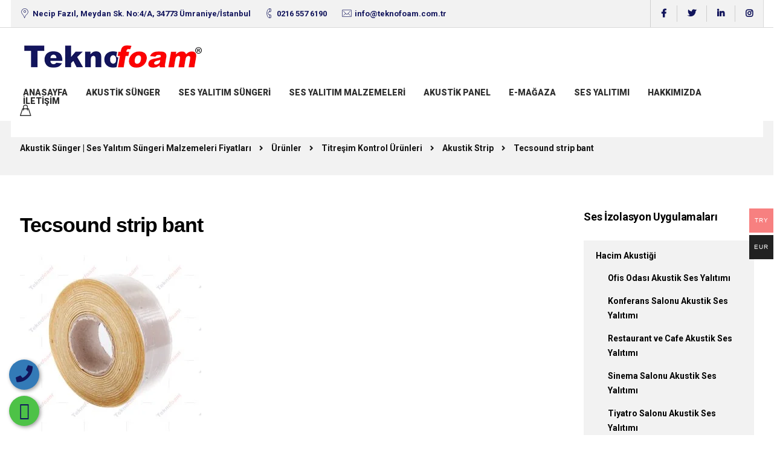

--- FILE ---
content_type: text/html; charset=UTF-8
request_url: https://www.sungerfiyatlari.com/?attachment_id=5477
body_size: 26355
content:



<!DOCTYPE html>
<html lang="tr">
   <head>
       
      <meta name="msvalidate.01" content="D5BDBED313191F5CE5582903CE5C7581" />
      <meta charset="UTF-8">
      <meta name="viewport" content="width=device-width, initial-scale=1">
      <link rel="profile" href="http://gmpg.org/xfn/11">

                    
      <link rel="pingback" href="https://www.sungerfiyatlari.com/xmlrpc.php" />
      <meta name='robots' content='index, follow, max-image-preview:large, max-snippet:-1, max-video-preview:-1' />

	<!-- This site is optimized with the Yoast SEO plugin v22.6 - https://yoast.com/wordpress/plugins/seo/ -->
	<title>Tecsound strip bant - Akustik Sünger | Ses Yalıtım Süngeri Malzemeleri Fiyatları</title>
	<link rel="canonical" href="https://www.sungerfiyatlari.com/" />
	<meta property="og:locale" content="tr_TR" />
	<meta property="og:type" content="article" />
	<meta property="og:title" content="Tecsound strip bant - Akustik Sünger | Ses Yalıtım Süngeri Malzemeleri Fiyatları" />
	<meta property="og:url" content="https://www.sungerfiyatlari.com/" />
	<meta property="og:site_name" content="Akustik Sünger | Ses Yalıtım Süngeri Malzemeleri Fiyatları" />
	<meta property="article:modified_time" content="2020-06-27T06:29:11+00:00" />
	<meta property="og:image" content="https://www.sungerfiyatlari.com" />
	<meta property="og:image:width" content="1280" />
	<meta property="og:image:height" content="1280" />
	<meta property="og:image:type" content="image/jpeg" />
	<meta name="twitter:card" content="summary_large_image" />
	<script type="application/ld+json" class="yoast-schema-graph">{"@context":"https://schema.org","@graph":[{"@type":"WebPage","@id":"https://www.sungerfiyatlari.com/","url":"https://www.sungerfiyatlari.com/","name":"Tecsound strip bant - Akustik Sünger | Ses Yalıtım Süngeri Malzemeleri Fiyatları","isPartOf":{"@id":"https://www.sungerfiyatlari.com/#website"},"primaryImageOfPage":{"@id":"https://www.sungerfiyatlari.com/#primaryimage"},"image":{"@id":"https://www.sungerfiyatlari.com/#primaryimage"},"thumbnailUrl":"https://www.sungerfiyatlari.com/wp-content/uploads/2020/06/Tecsound-strip-bant.jpg","datePublished":"2020-06-25T13:33:47+00:00","dateModified":"2020-06-27T06:29:11+00:00","breadcrumb":{"@id":"https://www.sungerfiyatlari.com/#breadcrumb"},"inLanguage":"tr","potentialAction":[{"@type":"ReadAction","target":["https://www.sungerfiyatlari.com/"]}]},{"@type":"ImageObject","inLanguage":"tr","@id":"https://www.sungerfiyatlari.com/#primaryimage","url":"https://www.sungerfiyatlari.com/wp-content/uploads/2020/06/Tecsound-strip-bant.jpg","contentUrl":"https://www.sungerfiyatlari.com/wp-content/uploads/2020/06/Tecsound-strip-bant.jpg","width":1280,"height":1280,"caption":"Tecsound strip bant"},{"@type":"BreadcrumbList","@id":"https://www.sungerfiyatlari.com/#breadcrumb","itemListElement":[{"@type":"ListItem","position":1,"name":"Ana sayfa","item":"https://www.sungerfiyatlari.com/"},{"@type":"ListItem","position":2,"name":"Akustik Strip","item":"https://www.sungerfiyatlari.com/urun/akustik-strip/"},{"@type":"ListItem","position":3,"name":"Tecsound strip bant"}]},{"@type":"WebSite","@id":"https://www.sungerfiyatlari.com/#website","url":"https://www.sungerfiyatlari.com/","name":"Akustik Sünger | Ses Yalıtım Süngeri Malzemeleri Fiyatları","description":"","publisher":{"@id":"https://www.sungerfiyatlari.com/#organization"},"potentialAction":[{"@type":"SearchAction","target":{"@type":"EntryPoint","urlTemplate":"https://www.sungerfiyatlari.com/?s={search_term_string}"},"query-input":"required name=search_term_string"}],"inLanguage":"tr"},{"@type":"Organization","@id":"https://www.sungerfiyatlari.com/#organization","name":"Teknofoam Akustik Ses Yalıtım Malzemeleri","url":"https://www.sungerfiyatlari.com/","logo":{"@type":"ImageObject","inLanguage":"tr","@id":"https://www.sungerfiyatlari.com/#/schema/logo/image/","url":"https://www.sungerfiyatlari.com/wp-content/uploads/2020/05/Tekno-foam-logo-mini.png","contentUrl":"https://www.sungerfiyatlari.com/wp-content/uploads/2020/05/Tekno-foam-logo-mini.png","width":300,"height":100,"caption":"Teknofoam Akustik Ses Yalıtım Malzemeleri"},"image":{"@id":"https://www.sungerfiyatlari.com/#/schema/logo/image/"}}]}</script>
	<!-- / Yoast SEO plugin. -->


<link rel='dns-prefetch' href='//fonts.googleapis.com' />
<link rel='preconnect' href='https://fonts.gstatic.com' crossorigin />
<link rel="alternate" type="application/rss+xml" title="Akustik Sünger | Ses Yalıtım Süngeri Malzemeleri Fiyatları &raquo; beslemesi" href="https://www.sungerfiyatlari.com/feed/" />
<link rel="alternate" type="application/rss+xml" title="Akustik Sünger | Ses Yalıtım Süngeri Malzemeleri Fiyatları &raquo; yorum beslemesi" href="https://www.sungerfiyatlari.com/comments/feed/" />
<link rel='stylesheet' id='woocommerce-multi-currency-css' href='https://www.sungerfiyatlari.com/wp-content/plugins/woocommerce-multi-currency/css/woocommerce-multi-currency.min.css?ver=2.2.5' type='text/css' media='all' />
<style id='woocommerce-multi-currency-inline-css' type='text/css'>
.woocommerce-multi-currency .wmc-list-currencies .wmc-currency.wmc-active,.woocommerce-multi-currency .wmc-list-currencies .wmc-currency:hover {background: #f78080 !important;}
		.woocommerce-multi-currency .wmc-list-currencies .wmc-currency,.woocommerce-multi-currency .wmc-title, .woocommerce-multi-currency.wmc-price-switcher a {background: #212121 !important;}
		.woocommerce-multi-currency .wmc-title, .woocommerce-multi-currency .wmc-list-currencies .wmc-currency span,.woocommerce-multi-currency .wmc-list-currencies .wmc-currency a,.woocommerce-multi-currency.wmc-price-switcher a {color: #ffffff !important;}.woocommerce-multi-currency.wmc-shortcode .wmc-currency{background-color:#ffffff;color:#212121}.woocommerce-multi-currency.wmc-shortcode .wmc-currency.wmc-active,.woocommerce-multi-currency.wmc-shortcode .wmc-current-currency{background-color:#ffffff;color:#212121}.woocommerce-multi-currency.wmc-shortcode.vertical-currency-symbols-circle:not(.wmc-currency-trigger-click) .wmc-currency-wrapper:hover .wmc-sub-currency,.woocommerce-multi-currency.wmc-shortcode.vertical-currency-symbols-circle.wmc-currency-trigger-click .wmc-sub-currency{animation: height_slide 100ms;}@keyframes height_slide {0% {height: 0;} 100% {height: 100%;} }
</style>
<link rel='stylesheet' id='wp-block-library-css' href='https://www.sungerfiyatlari.com/wp-includes/css/dist/block-library/style.min.css?ver=6.3.7' type='text/css' media='all' />
<style id='classic-theme-styles-inline-css' type='text/css'>
/*! This file is auto-generated */
.wp-block-button__link{color:#fff;background-color:#32373c;border-radius:9999px;box-shadow:none;text-decoration:none;padding:calc(.667em + 2px) calc(1.333em + 2px);font-size:1.125em}.wp-block-file__button{background:#32373c;color:#fff;text-decoration:none}
</style>
<style id='global-styles-inline-css' type='text/css'>
body{--wp--preset--color--black: #000000;--wp--preset--color--cyan-bluish-gray: #abb8c3;--wp--preset--color--white: #ffffff;--wp--preset--color--pale-pink: #f78da7;--wp--preset--color--vivid-red: #cf2e2e;--wp--preset--color--luminous-vivid-orange: #ff6900;--wp--preset--color--luminous-vivid-amber: #fcb900;--wp--preset--color--light-green-cyan: #7bdcb5;--wp--preset--color--vivid-green-cyan: #00d084;--wp--preset--color--pale-cyan-blue: #8ed1fc;--wp--preset--color--vivid-cyan-blue: #0693e3;--wp--preset--color--vivid-purple: #9b51e0;--wp--preset--gradient--vivid-cyan-blue-to-vivid-purple: linear-gradient(135deg,rgba(6,147,227,1) 0%,rgb(155,81,224) 100%);--wp--preset--gradient--light-green-cyan-to-vivid-green-cyan: linear-gradient(135deg,rgb(122,220,180) 0%,rgb(0,208,130) 100%);--wp--preset--gradient--luminous-vivid-amber-to-luminous-vivid-orange: linear-gradient(135deg,rgba(252,185,0,1) 0%,rgba(255,105,0,1) 100%);--wp--preset--gradient--luminous-vivid-orange-to-vivid-red: linear-gradient(135deg,rgba(255,105,0,1) 0%,rgb(207,46,46) 100%);--wp--preset--gradient--very-light-gray-to-cyan-bluish-gray: linear-gradient(135deg,rgb(238,238,238) 0%,rgb(169,184,195) 100%);--wp--preset--gradient--cool-to-warm-spectrum: linear-gradient(135deg,rgb(74,234,220) 0%,rgb(151,120,209) 20%,rgb(207,42,186) 40%,rgb(238,44,130) 60%,rgb(251,105,98) 80%,rgb(254,248,76) 100%);--wp--preset--gradient--blush-light-purple: linear-gradient(135deg,rgb(255,206,236) 0%,rgb(152,150,240) 100%);--wp--preset--gradient--blush-bordeaux: linear-gradient(135deg,rgb(254,205,165) 0%,rgb(254,45,45) 50%,rgb(107,0,62) 100%);--wp--preset--gradient--luminous-dusk: linear-gradient(135deg,rgb(255,203,112) 0%,rgb(199,81,192) 50%,rgb(65,88,208) 100%);--wp--preset--gradient--pale-ocean: linear-gradient(135deg,rgb(255,245,203) 0%,rgb(182,227,212) 50%,rgb(51,167,181) 100%);--wp--preset--gradient--electric-grass: linear-gradient(135deg,rgb(202,248,128) 0%,rgb(113,206,126) 100%);--wp--preset--gradient--midnight: linear-gradient(135deg,rgb(2,3,129) 0%,rgb(40,116,252) 100%);--wp--preset--font-size--small: 13px;--wp--preset--font-size--medium: 20px;--wp--preset--font-size--large: 36px;--wp--preset--font-size--x-large: 42px;--wp--preset--spacing--20: 0.44rem;--wp--preset--spacing--30: 0.67rem;--wp--preset--spacing--40: 1rem;--wp--preset--spacing--50: 1.5rem;--wp--preset--spacing--60: 2.25rem;--wp--preset--spacing--70: 3.38rem;--wp--preset--spacing--80: 5.06rem;--wp--preset--shadow--natural: 6px 6px 9px rgba(0, 0, 0, 0.2);--wp--preset--shadow--deep: 12px 12px 50px rgba(0, 0, 0, 0.4);--wp--preset--shadow--sharp: 6px 6px 0px rgba(0, 0, 0, 0.2);--wp--preset--shadow--outlined: 6px 6px 0px -3px rgba(255, 255, 255, 1), 6px 6px rgba(0, 0, 0, 1);--wp--preset--shadow--crisp: 6px 6px 0px rgba(0, 0, 0, 1);}:where(.is-layout-flex){gap: 0.5em;}:where(.is-layout-grid){gap: 0.5em;}body .is-layout-flow > .alignleft{float: left;margin-inline-start: 0;margin-inline-end: 2em;}body .is-layout-flow > .alignright{float: right;margin-inline-start: 2em;margin-inline-end: 0;}body .is-layout-flow > .aligncenter{margin-left: auto !important;margin-right: auto !important;}body .is-layout-constrained > .alignleft{float: left;margin-inline-start: 0;margin-inline-end: 2em;}body .is-layout-constrained > .alignright{float: right;margin-inline-start: 2em;margin-inline-end: 0;}body .is-layout-constrained > .aligncenter{margin-left: auto !important;margin-right: auto !important;}body .is-layout-constrained > :where(:not(.alignleft):not(.alignright):not(.alignfull)){max-width: var(--wp--style--global--content-size);margin-left: auto !important;margin-right: auto !important;}body .is-layout-constrained > .alignwide{max-width: var(--wp--style--global--wide-size);}body .is-layout-flex{display: flex;}body .is-layout-flex{flex-wrap: wrap;align-items: center;}body .is-layout-flex > *{margin: 0;}body .is-layout-grid{display: grid;}body .is-layout-grid > *{margin: 0;}:where(.wp-block-columns.is-layout-flex){gap: 2em;}:where(.wp-block-columns.is-layout-grid){gap: 2em;}:where(.wp-block-post-template.is-layout-flex){gap: 1.25em;}:where(.wp-block-post-template.is-layout-grid){gap: 1.25em;}.has-black-color{color: var(--wp--preset--color--black) !important;}.has-cyan-bluish-gray-color{color: var(--wp--preset--color--cyan-bluish-gray) !important;}.has-white-color{color: var(--wp--preset--color--white) !important;}.has-pale-pink-color{color: var(--wp--preset--color--pale-pink) !important;}.has-vivid-red-color{color: var(--wp--preset--color--vivid-red) !important;}.has-luminous-vivid-orange-color{color: var(--wp--preset--color--luminous-vivid-orange) !important;}.has-luminous-vivid-amber-color{color: var(--wp--preset--color--luminous-vivid-amber) !important;}.has-light-green-cyan-color{color: var(--wp--preset--color--light-green-cyan) !important;}.has-vivid-green-cyan-color{color: var(--wp--preset--color--vivid-green-cyan) !important;}.has-pale-cyan-blue-color{color: var(--wp--preset--color--pale-cyan-blue) !important;}.has-vivid-cyan-blue-color{color: var(--wp--preset--color--vivid-cyan-blue) !important;}.has-vivid-purple-color{color: var(--wp--preset--color--vivid-purple) !important;}.has-black-background-color{background-color: var(--wp--preset--color--black) !important;}.has-cyan-bluish-gray-background-color{background-color: var(--wp--preset--color--cyan-bluish-gray) !important;}.has-white-background-color{background-color: var(--wp--preset--color--white) !important;}.has-pale-pink-background-color{background-color: var(--wp--preset--color--pale-pink) !important;}.has-vivid-red-background-color{background-color: var(--wp--preset--color--vivid-red) !important;}.has-luminous-vivid-orange-background-color{background-color: var(--wp--preset--color--luminous-vivid-orange) !important;}.has-luminous-vivid-amber-background-color{background-color: var(--wp--preset--color--luminous-vivid-amber) !important;}.has-light-green-cyan-background-color{background-color: var(--wp--preset--color--light-green-cyan) !important;}.has-vivid-green-cyan-background-color{background-color: var(--wp--preset--color--vivid-green-cyan) !important;}.has-pale-cyan-blue-background-color{background-color: var(--wp--preset--color--pale-cyan-blue) !important;}.has-vivid-cyan-blue-background-color{background-color: var(--wp--preset--color--vivid-cyan-blue) !important;}.has-vivid-purple-background-color{background-color: var(--wp--preset--color--vivid-purple) !important;}.has-black-border-color{border-color: var(--wp--preset--color--black) !important;}.has-cyan-bluish-gray-border-color{border-color: var(--wp--preset--color--cyan-bluish-gray) !important;}.has-white-border-color{border-color: var(--wp--preset--color--white) !important;}.has-pale-pink-border-color{border-color: var(--wp--preset--color--pale-pink) !important;}.has-vivid-red-border-color{border-color: var(--wp--preset--color--vivid-red) !important;}.has-luminous-vivid-orange-border-color{border-color: var(--wp--preset--color--luminous-vivid-orange) !important;}.has-luminous-vivid-amber-border-color{border-color: var(--wp--preset--color--luminous-vivid-amber) !important;}.has-light-green-cyan-border-color{border-color: var(--wp--preset--color--light-green-cyan) !important;}.has-vivid-green-cyan-border-color{border-color: var(--wp--preset--color--vivid-green-cyan) !important;}.has-pale-cyan-blue-border-color{border-color: var(--wp--preset--color--pale-cyan-blue) !important;}.has-vivid-cyan-blue-border-color{border-color: var(--wp--preset--color--vivid-cyan-blue) !important;}.has-vivid-purple-border-color{border-color: var(--wp--preset--color--vivid-purple) !important;}.has-vivid-cyan-blue-to-vivid-purple-gradient-background{background: var(--wp--preset--gradient--vivid-cyan-blue-to-vivid-purple) !important;}.has-light-green-cyan-to-vivid-green-cyan-gradient-background{background: var(--wp--preset--gradient--light-green-cyan-to-vivid-green-cyan) !important;}.has-luminous-vivid-amber-to-luminous-vivid-orange-gradient-background{background: var(--wp--preset--gradient--luminous-vivid-amber-to-luminous-vivid-orange) !important;}.has-luminous-vivid-orange-to-vivid-red-gradient-background{background: var(--wp--preset--gradient--luminous-vivid-orange-to-vivid-red) !important;}.has-very-light-gray-to-cyan-bluish-gray-gradient-background{background: var(--wp--preset--gradient--very-light-gray-to-cyan-bluish-gray) !important;}.has-cool-to-warm-spectrum-gradient-background{background: var(--wp--preset--gradient--cool-to-warm-spectrum) !important;}.has-blush-light-purple-gradient-background{background: var(--wp--preset--gradient--blush-light-purple) !important;}.has-blush-bordeaux-gradient-background{background: var(--wp--preset--gradient--blush-bordeaux) !important;}.has-luminous-dusk-gradient-background{background: var(--wp--preset--gradient--luminous-dusk) !important;}.has-pale-ocean-gradient-background{background: var(--wp--preset--gradient--pale-ocean) !important;}.has-electric-grass-gradient-background{background: var(--wp--preset--gradient--electric-grass) !important;}.has-midnight-gradient-background{background: var(--wp--preset--gradient--midnight) !important;}.has-small-font-size{font-size: var(--wp--preset--font-size--small) !important;}.has-medium-font-size{font-size: var(--wp--preset--font-size--medium) !important;}.has-large-font-size{font-size: var(--wp--preset--font-size--large) !important;}.has-x-large-font-size{font-size: var(--wp--preset--font-size--x-large) !important;}
.wp-block-navigation a:where(:not(.wp-element-button)){color: inherit;}
:where(.wp-block-post-template.is-layout-flex){gap: 1.25em;}:where(.wp-block-post-template.is-layout-grid){gap: 1.25em;}
:where(.wp-block-columns.is-layout-flex){gap: 2em;}:where(.wp-block-columns.is-layout-grid){gap: 2em;}
.wp-block-pullquote{font-size: 1.5em;line-height: 1.6;}
</style>
<link rel='stylesheet' id='contact-form-7-css' href='https://www.sungerfiyatlari.com/wp-content/plugins/contact-form-7/includes/css/styles.css?ver=5.9.3' type='text/css' media='all' />
<link rel='stylesheet' id='bootstrap-css' href='https://www.sungerfiyatlari.com/wp-content/themes/etalon/core/assets/css/bootstrap.min.css?ver=2.1' type='text/css' media='all' />
<link rel='stylesheet' id='keydesign-style-css' href='https://www.sungerfiyatlari.com/wp-content/themes/etalon/style.css?ver=2.1' type='text/css' media='all' />
<link rel='stylesheet' id='kd_addon_style-css' href='https://www.sungerfiyatlari.com/wp-content/plugins/keydesign-addon/assets/css/kd_vc_front.css?ver=6.3.7' type='text/css' media='all' />
<style id='kd_addon_style-inline-css' type='text/css'>
.tt_button:hover .iconita,.tt_button.second-style .iconita,#single-page #comments input[type="submit"]:hover,.tt_button.tt_secondary_button,.tt_button.tt_secondary_button .iconita,.es-accordion .es-time,.wpb-js-composer .vc_tta-container .vc_tta-color-white.vc_tta-style-modern .vc_tta-tab.vc_active a,.team-member.design-two:hover .team-socials .fab:hover,.team-member.design-two .team-socials .fab:hover,.vc_toggle_title:hover h4,.footer_widget ul a:hover,.breadcrumbs a:hover,.woocommerce #payment #place_order:hover,.woocommerce-page #payment #place_order:hover,.portfolio-meta.share-meta .fab:hover,.woocommerce #respond input#submit:hover,.woocommerce a.button:hover,.blog-single-title a:hover,.lower-footer a:hover,.kd-price-block .pb-content-wrap h4 a:hover,.woocommerce button.button:hover,.socials-widget a:hover .fab,.socials-widget a:hover,#customizer .etalon-tooltip,.footer_widget .menu li a:hover,.woocommerce button.button:hover,#commentform #submit,#single-page .single-page-content .widget ul li a:hover,.team-member.design-two .team-content .team-subtitle,#comments .reply a:hover,#comments .comment-meta a:hover,#kd-slider .secondary_slider,#single-page .single-page-content .widget ul li.current-menu-item a,.team-socials .fab:hover,#posts-content .post .tt_button:hover .fas,#posts-content .post .tt_button:hover,.topbar-socials a:hover .fab,.pricing .pricing-price,.pricing-table .tt_button,.topbar-phone .iconsmind-Telephone ,.topbar-email .iconsmind-Mail,.topbar-address .iconsmind-Map-Marker2,.modal-content-contact .key-icon-box .service-heading a:hover,.kd-photobox:hover .phb-content h4,.modal-menu-item:focus,.modal-menu-item,.pricing-table.active .tt_button:hover,.footer-business-content a:hover,.vc_grid-item-mini .vc_gitem-zone .vc_btn3.vc_btn3-style-custom,.woocommerce .star-rating span,.navbar-default .nav li.active a,.navbar-default.navbar-shrink .nav li.active a,.es-accordion .es-heading h4 a:hover,.keydesign-cart ul.product_list_widget .cart-item:hover,.woocommerce .keydesign-cart ul.product_list_widget .cart-item:hover,#customizer .options a:hover i,.woocommerce .price_slider_wrapper .price_slider_amount .button,#customizer .options a:hover,#single-page input[type="submit"]:hover,#posts-content .post input[type="submit"]:hover,.active .pricing-option .fas,.woocommerce div.product .woocommerce-tabs ul.tabs li a:hover,#comments .reply a:hover,.meta-content .tags a:hover,.navigation.pagination .next,.woocommerce-cart#single-page table.cart .product-name a:hover,.navigation.pagination .prev,.navbar-default .nav li a:hover,.woocommerce span.onsale,.product_meta a:hover,.tags a:hover,.tagcloud a:hover,.tt_button.second-style,.lower-footer .pull-right a:hover,.woocommerce-review-link:hover,.navbar.navbar-default a:hover,.section .wpcf7-mail-sent-ok,.upper-footer .modal-menu-item,.video-socials a:hover .fa,.kd_pie_chart .pc-link a:hover,.navbar-default.navbar-shrink .modal-menu-item:hover,.navbar-default.navbar-shrink .nav li a:hover,.navbar-default.navbar-shrink .nav li a:focus,.vc_grid-item-mini .vc_gitem_row .vc_gitem-col h4:hover,.navbar-default.navbar-shrink .nav li a:hover,.navbar-default.navbar-shrink .nav li a:focus,.fa,.fab,.fad,.fal,.far,.fas,.wpcf7 .wpcf7-submit:hover,.contact .wpcf7-response-output,.video-bg .secondary-button:hover,#headerbg li a.active,#headerbg li a.active:hover,.footer-nav a:hover ,.wpb_wrapper .menu a:hover ,.text-danger,.blog_widget ul li a:before,.pricing .fa,.pricing .fas,.pricing .far,.pricing .fab,.pricing .fal,.pricing .fad,code,#single-page .single-page-content ul li:before,.blog_widget ul li a:hover,.features-tabs .tab.active h5,.subscribe-form header .wpcf7-submit,#posts-content .page-content ul li:before,.chart-content .nc-icon-outline,.chart,.row .vc_custom_heading a:hover,.features-tabs .tab.active .fa,.features-tabs .tab.active p,.secondary-button-inverse,.primary-button.button-inverse:hover,.primary-button,a,.kd-process-steps .pss-step-number span,.page-404 .section-heading,.navbar-default .navbar-nav > .active > a,.pss-link a:hover,.woocommerce-cart #single-page .cart_totals table td,.kd_number_string,.featured_content_parent .active-elem h4,.contact-map-container .toggle-map:hover .fa,.contact-map-container .toggle-map:hover,.testimonials.slider .tt-container:before,.tt_button:hover,.nc-icon-outline,#posts-content .blog-content ul li:before,#posts-content .page-content ul li:before,.woocommerce ul.products li.product h3:hover,.woocommerce ul.products li.product:hover h2,.woocommerce ul.products li.product:hover .price,.woocommerce ul.products li.product:hover .categories a,.wpb_text_column ol>li:before,.wpb_text_column ul>li:before,.key-icon-box .ib-link a:hover {color: #12155C;}#kd-slider .custom.tparrows.tparrows{background-color: #12155C !important;}.navbar.navbar-default .modal-menu-item:hover {border-color: #12155C!important;}.key-icon-box .ib-link a:hover {color: #12155C !important;}body.maintenance-mode .wpcf7-submit,.woocommerce-product-search input[type="submit"],.searchform #searchsubmit,#kd-slider,.kd-contact-form.light_background .wpcf7 .wpcf7-submit,.footer-newsletter-form .wpcf7 .wpcf7-submit,.play-video,.kd_progressbarfill,.phone-wrapper,.woocommerce input.button,#single-page input[type="submit"],.email-wrapper,.footer-business-info.footer-socials .footer-social-icons a:hover,.modal-content-inner,.navbar-default .nav li a::after,.parallax.with-overlay:after,.tt_button.tt_secondary_button:hover,.woocommerce-cart #single-page table.cart .button[name="update_cart"]:hover,.modal-menu-item:hover,.pricing-table .tt_button:hover,.contact-map-container .business-info-wrapper,.modal-content-inner .wpcf7-not-valid-tip,.wpb-js-composer .vc_tta-container .vc_tta.vc_tta-style-classic .vc_tta-tabs-container .vc_tta-tabs-list li.vc_active a,.tt_button.second-style:hover,.pricing-table.active .tt_button,#customizer .screenshot a,.heading-separator,.section .wpcf7-not-valid-tip,.back-to-top:hover,.port-prev.tt_button:hover,.port-next.tt_button:hover,.owl-controls .owl-buttons div:hover,.row .vc_toggle_default .vc_toggle_icon,.row .vc_toggle_default .vc_toggle_icon::after,.row .vc_toggle_default .vc_toggle_icon::before,.woocommerce ul.products li.product .added_to_cart,.woocommerce #respond input#submit,.woocommerce a.button,.woocommerce nav.woocommerce-pagination ul li a:hover,.upper-footer .modal-menu-item:hover,.contact-map-container .toggle-map,.portfolio-item .portfolio-content,.tt_button,.owl-controls .owl-page span,.woocommerce a.remove:hover,.pricing .secondary-button.secondary-button-inverse:hover,.with-overlay .parallax-overlay,.secondary-button.secondary-button-inverse:hover,.secondary-button,#kd-slider .bullet-bar.tparrows,.primary-button.button-inverse,#posts-content .post input[type="submit"],.btn-xl,.with-overlay,.vc_grid-item-mini .vc_gitem-zone .vc_btn3.vc_btn3-style-custom:hover,.woocommerce .price_slider_wrapper .ui-slider-horizontal .ui-slider-range,.separator,.woocommerce button.button,.cb-container.cb_main_color:hover,.keydesign-cart .buttons .btn:hover,.woocommerce .keydesign-cart .buttons .btn:hover,.woocommerce ul.products li.product .button:hover,#posts-content #comments input[type="submit"]:hover,#single-page #comments input[type="submit"]:hover,.contact-map-container .toggle-map:hover,.wpcf7 .wpcf7-submit:hover,.testimonials.slider .owl-controls span,.navigation.pagination .next:hover,#single-page .vc_col-sm-3 .wpcf7 .wpcf7-submit,.spinner:before,#posts-content .blog_widget .wpcf7 input[type="submit"],.navigation.pagination .prev:hover {background-color: #12155C;}#single-page #comments input[type="submit"]:hover,#posts-content #comments input[type="submit"]:hover,.navigation.pagination .next,.navigation.pagination .prev,.port-prev.tt_button,.port-next.tt_button,.upper-footer .modal-menu-item,.wpcf7 .wpcf7-submit:hover,.tt_button,.navigation.pagination .next,.navigation.pagination .prev,.modal-menu-item:focus,.modal-menu-item,.woocommerce ul.products li.product .button:hover,.woocommerce .price_slider_wrapper .ui-slider .ui-slider-handle,.woocommerce nav.woocommerce-pagination ul li a:hover,.pricing.active,.vc_grid-item-mini .vc_gitem-zone .vc_btn3.vc_btn3-style-custom,.primary-button.button-inverse:hover,.primary-button.button-inverse,.keydesign-cart .buttons .btn,.woocommerce .keydesign-cart .buttons .btn,.wpcf7 .wpcf7-submit,.owl-controls .owl-buttons div:hover,.woocommerce button.button,.woocommerce a.button,#commentform #submit,.woocommerce input.button,.owl-controls .owl-page.active span,.owl-controls .owl-page:hover span {border: 2px solid #12155C;}.modal-content-inner:before{border-right: 12px solid #12155C;}.page-404 .tt_button,#wrapper .widget-title,.blockquote-reverse,blockquote,#posts-content .blog_widget .wpcf7 input[type="submit"],.testimonials.slider .owl-controls .owl-page.active span,.tags a:hover,.tagcloud a:hover,.contact-map-container .toggle-map:hover,.navigation.pagination .next:hover,.navigation.pagination .prev:hover,.contact .wpcf7-response-output,.video-bg .secondary-button,#single-page .single-page-content .widget .widgettitle,.image-bg .secondary-button,.contact .wpcf7-form-control-wrap textarea.wpcf7-form-control:focus,.contact .wpcf7-form-control-wrap input.wpcf7-form-control:focus,.team-member-down:hover .triangle,.team-member:hover .triangle,.secondary-button-inverse,.vc_separator .vc_sep_holder .vc_sep_line {border-color: #12155C;}.kd-search-bar .topbar-search-container,.keydesign-cart .keydesign-cart-dropdown,#main-menu .navbar-nav .menu-item-has-children .dropdown-menu,.navbar-nav .menu-item-has-children .dropdown-menu {border-top-color: #12155C;}.wpb-js-composer .vc_tta-container.vc_tta-tabs.vc_tta-tabs-position-left .vc_tta-tab:before {border-right: 9px solid #12155C;}.wpb-js-composer .vc_tta-container .vc_tta.vc_tta-style-classic .vc_tta-tabs-container .vc_tta-tabs-list li:before {border-top: 9px solid #12155C;}h1,h2,h3,h4,h5,h6,.kd-calltoaction .tt_button.tt_secondary_button,.kd_progress_bar .kd_progb_head .kd-progb-title h4,.key-icon-box .ib-link a,.wpb-js-composer .vc_tta-container .vc_tta.vc_tta-style-classic .vc_tta-tabs-container .vc_tta-tabs-list li a,.es-accordion .es-heading h4 a,.wpb-js-composer .vc_tta-color-white.vc_tta-style-modern .vc_tta-tab>a:hover,#comments .fn,#comments .fn a,.blog_widget ul li a,.portfolio-block h4,.navbar.navbar-default.navbar-shrink .keydesign-cart .badge,.rw-author-details h4,.testimonials.slider .author,.testimonials.slider .tt-content h6,.vc_grid-item-mini .vc_gitem_row .vc_gitem-col h4,.navbar-default.navbar-shrink .nav li a,.navbar.navbar-default.navbar-shrink .keydesign-cart .cart-icon,.team-content h5,.key-icon-box .service-heading,#wp-calendar caption,.post a:hover,.kd_pie_chart .kd_pc_title,.kd_pie_chart .pc-link a,.testimonials .tt-content h4,.kd-photobox .phb-content h4,.kd-process-steps .pss-text-area h4,.widget-title,.kd-promobox .prb-content h4,.kd_counter_units,.large-counter .kd_counter_text,.bp-content h4,.reply-title,.product_meta,.blog-header .section-heading,.testimonial-cards .tcards-title,.testimonial-cards .tcards_header .tcards-name,.woocommerce-result-count,.pss-link a,.navbar-default .nav li a,.logged-in .navbar-nav a,.navbar-nav .menu-item a,.woocommerce table.shop_attributes th,.team-member.design-two .team-socials .fab,.portfolio-block strong,.keydesign-cart .nc-icon-outline-cart,.portfolio-meta.share-meta .fab,.woocommerce .price_slider_wrapper .price_slider_amount,.subscribe input[type="submit"],.port-prev.tt_button,.port-next.tt_button,.es-accordion .es-speaker-container .es-speaker-name,.pricing-title,.wpcf7-select,#main-menu .navbar-nav .menu-item-has-children:hover .dropdown-menu .dropdown:before,.woocommerce div.product .woocommerce-tabs ul.tabs li.active a,.woocommerce-cart#single-page table.cart .product-name a,.wpb-js-composer .vc_tta-container .vc_tta-color-white.vc_tta-style-modern .vc_tta-tab>a,.pricing .pricing-time,.rw_rating .rw-title,.group_table .label,.tt_button.btn_secondary_color.tt_secondary_button,.tt_button.btn_secondary_color.tt_secondary_button .iconita,.tt_button.btn_secondary_color:hover,.tt_button.btn_secondary_color:hover .iconita,.cb-container.cb_transparent_color:hover .cb-heading,.app-gallery .ag-section-desc h4,.single-post .wpb_text_column strong,.owl-controls .owl-buttons div,.team-socials .fab,.single-post.page .breadcrumbs,#posts-content .entry-meta a:hover,#single-page .single-page-content .widget ul li a,.modal-content-contact .key-icon-box .service-heading a,.topbar-phone a,.topbar-email a,.topbar-address,.woocommerce-ordering select,.woocommerce div.product .woocommerce-tabs .panel #reply-title,.page-404 .section-subheading,.showcoupon:hover,body.maintenance-mode .countdown,.blog-single-title a,.kd-price-block .pb-content-wrap h4 a,.kd-search-bar #s,.socials-widget a .fa,.socials-widget a,.keydesign-cart .cart-icon,.keydesign-cart .buttons .btn,.woocommerce .keydesign-cart .buttons .btn,.woocommerce #coupon_code,.woocommerce .quantity .qty,.kd-price-block .pb-content-wrap .pb-pricing-wrap,.testimonials .tt-content .content {color: #000000;}@media (max-width: 960px) {.single-post.page .breadcrumbs {color: #000000 !important;}}.ib-link.iconbox-main-color a:hover{color: #000000 !important;}.woocommerce-product-search input[type="submit"]:hover,.searchform #searchsubmit:hover,#kd-slider .bullet-bar.tparrows:hover,.tt_button.btn_secondary_color.tt_button.tt_secondary_button:hover,.tt_button.btn_secondary_color,.cb-container:hover,#header {background-color: #000000;}.kd-contact-form.light_background .wpcf7 .wpcf7-submit:hover {background-color: #000000 !important;}.kd_counter_number:after {background-color: #141414;}.tt_button.btn_secondary_color,.testimonials.slider .owl-controls .owl-page:hover span {border-color: #000000;}.cb-container.cb_transparent_color:hover .cb-text-area p,#single-page .kd-photobox a .phb-content p,.kd-photobox a .phb-content p {color: #141414;}.wpcf7 .wpcf7-text::-webkit-input-placeholder { color: #000000; }.wpcf7 .wpcf7-text::-moz-placeholder { color: #000000; }.wpcf7 .wpcf7-text:-ms-input-placeholder { color: #000000; }.wpcf7-form-control-wrap textarea::-webkit-input-placeholder { color: #000000; }.wpcf7-form-control-wrap textarea::-moz-placeholder { color: #000000; }.wpcf7-form-control-wrap textarea:-ms-input-placeholder { color: #000000; }.footer-newsletter-form .wpcf7-form .wpcf7-email,.footer-business-info.footer-socials .footer-social-icons a,.upper-footer {background-color: #1f1f1f;}.footer-business-info,.lower-footer {background-color: #1a1a1a;}.lower-footer,.upper-footer {color: #BFBFBF;}.upper-footer .widget-title,.upper-footer .modal-menu-item {color: #F4F4F4;}.navbar .topbar {background-color: #F2F2F2!important;}.home .with-topbar-sticky.navbar-shrink .topbar-phone .iconsmind-Telephone,.home .with-topbar-sticky.navbar-shrink .topbar-email .iconsmind-Mail,.home .with-topbar-sticky.navbar-shrink .topbar-address .iconsmind-Map-Marker2,.home .with-topbar-sticky.navbar-shrink .topbar-address,.home .navbar.navbar-default.with-topbar-sticky.navbar-shrink .topbar-socials a,.home .navbar.navbar-default.with-topbar-sticky.navbar-shrink .topbar-phone a,.home .navbar.navbar-default.with-topbar-sticky.navbar-shrink .topbar-email a,.topbar-phone .iconsmind-Telephone,.topbar-email .iconsmind-Mail,.topbar-address .iconsmind-Map-Marker2,.navbar.navbar-default .topbar-socials a,.navbar.navbar-default .topbar-phone a,.topbar-address,.navbar.navbar-default .topbar-email a {color: #12155C !important;}.home .navbar.navbar-default .topbar-phone a:hover,.home .navbar.navbar-default .topbar-email a:hover,.navbar.navbar-default .topbar-socials a:hover .fab,.navbar.navbar-default .topbar-phone a:hover,.navbar.navbar-default .topbar-email a:hover {color: #FE0000 !important;}.navbar.navbar-default.contained .topbar .container,.navbar .topbar {background-color: #F2F2F2 !important;}.navbar.navbar-default.contained .container,.navbar.navbar-default .container,.navbar.navbar-default .topbar,.navbar.navbar-default.navbar-shrink.fixed-menu,.keydesign-cart .keydesign-cart-dropdown,.navbar.navbar-default .dropdown-menu,.navbar.navbar-default {background-color: #FFFFFF !important;}@media (min-width: 960px) {.home .navbar.navbar-default,.home .navbar.navbar-default .container,.home .navbar.navbar-default.contained,.home .navbar .topbar {background-color: transparent !important;}.home .navbar-default .modal-menu-item,.home .nav li a,.home .keydesign-cart .cart-icon,.home .kd-search-bar .toggle-search,.home .keydesign-cart .badge,.home .topbar-phone .iconsmind-Telephone,.home .topbar-address .iconsmind-Map-Marker2,.home .topbar-email .iconsmind-Mail,.home .topbar-address,.home .navbar.navbar-default .topbar-socials a,.home .navbar.navbar-default .topbar-phone a,.home .navbar.navbar-default .topbar-email a,.home #logo .logo {color: #12155C !important;}.home .navbar-default .modal-menu-item {border-color: #12155C !important;}}.navbar.navbar-default #main-menu .menu-item-has-children:hover .dropdown-menu .dropdown:before,.keydesign-cart .cart-icon,.keydesign-cart .badge,.kd-search-bar .toggle-search,.navbar.navbar-default.navbar-shrink.fixed-menu a,.keydesign-cart .nc-icon-outline-cart,.navbar.navbar-default a {color: #2F2F2F !important;}.modal-menu-item {border-color: #2F2F2F !important;}.navbar.navbar-default.navbar-shrink .modal-menu-item:hover {border-color: #FE0000 !important;}.navbar-default .navbar-toggle .icon-bar {background-color: #2F2F2F !important;}.navbar.navbar-default.navbar-shrink #main-menu .menu-item-has-children:hover .dropdown-menu .dropdown:before,#main-menu .navbar-nav .menu-item-has-children .mobile-dropdown,#main-menu .navbar-nav .menu-item-has-children .dropdown-menu a,.navbar-nav .menu-item-has-children .dropdown-menu a,.keydesign-cart ul.product_list_widget .cart-item,.navbar.navbar-default.navbar-shrink .keydesign-cart .keydesign-cart-dropdown,.navbar.navbar-default.navbar-shrink .keydesign-cart .nc-icon-outline-cart,.navbar.navbar-default.navbar-shrink a,.navbar.navbar-default.navbar-shrink .keydesign-cart .badge,.navbar.navbar-default.navbar-shrink .keydesign-cart .cart-icon,.navbar.navbar-default.navbar-shrink .kd-search-bar .toggle-search,.keydesign-cart .buttons .btn,.woocommerce .keydesign-cart .buttons .btn,body:not(.home) .keydesign-cart .badge,.single-post .navbar.navbar-default .keydesign-cart .cart-icon,.blog .navbar.navbar-default .keydesign-cart .cart-icon,.woocommerce .navbar.navbar-default .keydesign-cart .cart-icon,.archive .navbar.navbar-default .keydesign-cart .cart-icon,.search .navbar.navbar-default .keydesign-cart .cart-icon,.error404.navbar.navbar-default .keydesign-cart .cart-icon,.single-portfolio .navbar.navbar-default .keydesign-cart .cart-icon {color: #2F2F2F !important;}.navbar.navbar-default a:hover {color: #FE0000 !important;}.navbar-default .nav li a::after {background-color: #FE0000 !important;}.keydesign-cart ul.product_list_widget .cart-item:hover,.navbar-default.navbar-shrink .nav li.active a,#main-menu .navbar-nav .menu-item-has-children .dropdown-menu a:hover,.navbar-nav .menu-item-has-children .dropdown-menu a:hover,body:not(.home) .navbar a:hover,.navbar-default .nav li.active a,.navbar.navbar-default.navbar-shrink a:hover {color: #FE0000 !important;}body:not(.home) .navbar-default .nav li a::after,.navbar-default.navbar-shrink .nav li a::after {background-color: #FE0000 !important;}.navbar-default.navbar-shrink .modal-menu-item {border-color: #2F2F2F!important;}#logo .logo {color: #2F2F2F !important;}.navbar-shrink #logo .logo {color: #2F2F2F !important;}body,.box {color: #141414;font-weight: 400;font-family: Roboto;font-size: 14px;text-align: left;line-height: 24px;}.container h1,.container h2,.container h3,.pricing .col-lg-3,.chart,.pb_counter_number,.pc_percent_container {color: #000000;font-weight: 700;font-family: Arial,Helvetica,sans-serif;font-size: 34px;text-align: center;line-height: 45px;text-transform: inherit;}.topbar-phone,.topbar-email,.topbar-address,.topbar-socials a {font-weight: 700;}.navbar-default .nav li a,.modal-menu-item {font-weight: 700;font-family: Arial,Helvetica,sans-serif;font-size: 13px;text-transform: uppercase;}@media (max-width: 960px) {#logo .logo {color: #2F2F2F !important;}.navbar.navbar-default a,.modal-menu-item,.navbar-nav .menu-item a {color: #2F2F2F !important;}}.large-counter .kd_number_string {font-family: 'Playfair Display';font-weight: 400;letter-spacing: -3px;font-size: 55px;}
</style>
<style id='woocommerce-inline-inline-css' type='text/css'>
.woocommerce form .form-row .required { visibility: visible; }
</style>
<link rel='stylesheet' id='keydesign-woocommerce-css' href='https://www.sungerfiyatlari.com/wp-content/themes/etalon/core/assets/css/woocommerce.css' type='text/css' media='all' />
<link rel='stylesheet' id='font-awesome-css' href='https://www.sungerfiyatlari.com/wp-content/themes/etalon/core/assets/css/font-awesome.min.css?ver=2.1' type='text/css' media='all' />
<style id='font-awesome-inline-css' type='text/css'>
[data-font="FontAwesome"]:before {font-family: 'FontAwesome' !important;content: attr(data-icon) !important;speak: none !important;font-weight: normal !important;font-variant: normal !important;text-transform: none !important;line-height: 1 !important;font-style: normal !important;-webkit-font-smoothing: antialiased !important;-moz-osx-font-smoothing: grayscale !important;}
</style>
<link rel='stylesheet' id='kd_iconsmind-css' href='https://www.sungerfiyatlari.com/wp-content/plugins/keydesign-addon/assets/css/iconsmind.min.css?ver=6.3.7' type='text/css' media='all' />
<link rel='stylesheet' id='etalon-default-font-css' href='//fonts.googleapis.com/css?family=Open+Sans%3A300%2C400%2C600%2C700%26subset%3Dlatin-ext&#038;ver=all' type='text/css' media='all' />
<link rel='stylesheet' id='photoswipe-css' href='https://www.sungerfiyatlari.com/wp-content/plugins/keydesign-addon/assets/css/photoswipe.css?ver=6.3.7' type='text/css' media='all' />
<link rel='stylesheet' id='photoswipe-skin-css' href='https://www.sungerfiyatlari.com/wp-content/plugins/keydesign-addon/assets/css/photoswipe-default-skin.css?ver=6.3.7' type='text/css' media='all' />
<link rel='stylesheet' id='tawcvs-frontend-css' href='https://www.sungerfiyatlari.com/wp-content/plugins/variation-swatches-for-woocommerce/assets/css/frontend.css?ver=2.2.2' type='text/css' media='all' />
<link rel="preload" as="style" href="https://fonts.googleapis.com/css?family=Roboto:100,300,400,500,700,900,100italic,300italic,400italic,500italic,700italic,900italic&#038;subset=latin-ext&#038;display=swap&#038;ver=1722432444" /><link rel="stylesheet" href="https://fonts.googleapis.com/css?family=Roboto:100,300,400,500,700,900,100italic,300italic,400italic,500italic,700italic,900italic&#038;subset=latin-ext&#038;display=swap&#038;ver=1722432444" media="print" onload="this.media='all'"><noscript><link rel="stylesheet" href="https://fonts.googleapis.com/css?family=Roboto:100,300,400,500,700,900,100italic,300italic,400italic,500italic,700italic,900italic&#038;subset=latin-ext&#038;display=swap&#038;ver=1722432444" /></noscript><script type='text/javascript' src='https://www.sungerfiyatlari.com/wp-includes/js/jquery/jquery.min.js?ver=3.7.0' id='jquery-core-js'></script>
<script type='text/javascript' src='https://www.sungerfiyatlari.com/wp-includes/js/jquery/jquery-migrate.min.js?ver=3.4.1' id='jquery-migrate-js'></script>
<script type='text/javascript' id='woocommerce-multi-currency-js-extra'>
/* <![CDATA[ */
var wooMultiCurrencyParams = {"enableCacheCompatible":"0","ajaxUrl":"https:\/\/www.sungerfiyatlari.com\/wp-admin\/admin-ajax.php","switchByJS":"1","extra_params":[],"current_currency":"TRY","currencyByPaymentImmediately":"","click_to_expand_currencies_bar":""};
/* ]]> */
</script>
<script type='text/javascript' src='https://www.sungerfiyatlari.com/wp-content/plugins/woocommerce-multi-currency/js/woocommerce-multi-currency.min.js?ver=2.2.5' id='woocommerce-multi-currency-js'></script>
<script type='text/javascript' src='https://www.sungerfiyatlari.com/wp-content/plugins/keydesign-addon/assets/js/jquery.easing.min.js?ver=6.3.7' id='kd_easing_script-js'></script>
<script type='text/javascript' src='https://www.sungerfiyatlari.com/wp-content/plugins/keydesign-addon/assets/js/owl.carousel.min.js?ver=6.3.7' id='kd_carousel_script-js'></script>
<script type='text/javascript' src='https://www.sungerfiyatlari.com/wp-content/plugins/keydesign-addon/assets/js/jquery.easytabs.min.js?ver=6.3.7' id='kd_easytabs_script-js'></script>
<script type='text/javascript' src='https://www.sungerfiyatlari.com/wp-content/plugins/keydesign-addon/assets/js/jquery.appear.js?ver=6.3.7' id='kd_jquery_appear-js'></script>
<script type='text/javascript' src='https://www.sungerfiyatlari.com/wp-content/plugins/keydesign-addon/assets/js/kd_addon_script.js?ver=6.3.7' id='kd_addon_script-js'></script>
<script type='text/javascript' src='https://www.sungerfiyatlari.com/wp-content/plugins/woocommerce/assets/js/jquery-blockui/jquery.blockUI.min.js?ver=2.7.0-wc.8.6.3' id='jquery-blockui-js' data-wp-strategy='defer'></script>
<script type='text/javascript' id='wc-add-to-cart-js-extra'>
/* <![CDATA[ */
var wc_add_to_cart_params = {"ajax_url":"\/wp-admin\/admin-ajax.php","wc_ajax_url":"\/?wc-ajax=%%endpoint%%","i18n_view_cart":"Sepeti g\u00f6r\u00fcnt\u00fcle","cart_url":"https:\/\/www.sungerfiyatlari.com\/alisverissepeti\/","is_cart":"","cart_redirect_after_add":"no"};
/* ]]> */
</script>
<script type='text/javascript' src='https://www.sungerfiyatlari.com/wp-content/plugins/woocommerce/assets/js/frontend/add-to-cart.min.js?ver=8.6.3' id='wc-add-to-cart-js' data-wp-strategy='defer'></script>
<script type='text/javascript' src='https://www.sungerfiyatlari.com/wp-content/plugins/woocommerce/assets/js/js-cookie/js.cookie.min.js?ver=2.1.4-wc.8.6.3' id='js-cookie-js' defer data-wp-strategy='defer'></script>
<script type='text/javascript' id='woocommerce-js-extra'>
/* <![CDATA[ */
var woocommerce_params = {"ajax_url":"\/wp-admin\/admin-ajax.php","wc_ajax_url":"\/?wc-ajax=%%endpoint%%"};
/* ]]> */
</script>
<script type='text/javascript' src='https://www.sungerfiyatlari.com/wp-content/plugins/woocommerce/assets/js/frontend/woocommerce.min.js?ver=8.6.3' id='woocommerce-js' defer data-wp-strategy='defer'></script>
<script type='text/javascript' src='https://www.sungerfiyatlari.com/wp-content/plugins/js_composer/assets/js/vendors/woocommerce-add-to-cart.js?ver=6.2.0' id='vc_woocommerce-add-to-cart-js-js'></script>
<script type='text/javascript' id='keydesign-ajaxcart-js-extra'>
/* <![CDATA[ */
var keydesign_menucart_ajax = {"nonce":"49b10a1e21"};
/* ]]> */
</script>
<script type='text/javascript' src='https://www.sungerfiyatlari.com/wp-content/themes/etalon/core/assets/js/woocommerce-keydesign.js' id='keydesign-ajaxcart-js'></script>
<script type='text/javascript' src='https://www.sungerfiyatlari.com/wp-content/plugins/keydesign-addon/assets/js/photoswipe.min.js?ver=6.3.7' id='photoswipejs-js'></script>
<script type='text/javascript' src='https://www.sungerfiyatlari.com/wp-content/plugins/keydesign-addon/assets/js/photoswipe-ui-default.min.js?ver=6.3.7' id='photoswipejs-ui-js'></script>
<script type='text/javascript' id='woocommerce-multi-currency-switcher-js-extra'>
/* <![CDATA[ */
var _woocommerce_multi_currency_params = {"use_session":"0","do_not_reload_page":"","ajax_url":"https:\/\/www.sungerfiyatlari.com\/wp-admin\/admin-ajax.php","posts_submit":"0","switch_by_js":"1"};
/* ]]> */
</script>
<script type='text/javascript' src='https://www.sungerfiyatlari.com/wp-content/plugins/woocommerce-multi-currency/js/woocommerce-multi-currency-switcher.min.js?ver=2.2.5' id='woocommerce-multi-currency-switcher-js'></script>
<link rel="https://api.w.org/" href="https://www.sungerfiyatlari.com/wp-json/" /><link rel="alternate" type="application/json" href="https://www.sungerfiyatlari.com/wp-json/wp/v2/media/5477" /><link rel="EditURI" type="application/rsd+xml" title="RSD" href="https://www.sungerfiyatlari.com/xmlrpc.php?rsd" />
<meta name="generator" content="WordPress 6.3.7" />
<meta name="generator" content="WooCommerce 8.6.3" />
<link rel='shortlink' href='https://www.sungerfiyatlari.com/?p=5477' />
<link rel="alternate" type="application/json+oembed" href="https://www.sungerfiyatlari.com/wp-json/oembed/1.0/embed?url=https%3A%2F%2Fwww.sungerfiyatlari.com%2F%3Fattachment_id%3D5477" />
<link rel="alternate" type="text/xml+oembed" href="https://www.sungerfiyatlari.com/wp-json/oembed/1.0/embed?url=https%3A%2F%2Fwww.sungerfiyatlari.com%2F%3Fattachment_id%3D5477&#038;format=xml" />
<meta name="generator" content="Redux 4.4.16" />	<noscript><style>.woocommerce-product-gallery{ opacity: 1 !important; }</style></noscript>
	<meta name="generator" content="Powered by WPBakery Page Builder - drag and drop page builder for WordPress."/>
<link rel="icon" href="https://www.sungerfiyatlari.com/wp-content/uploads/2020/05/Teknofoam-Favicon-100x100.png" sizes="32x32" />
<link rel="icon" href="https://www.sungerfiyatlari.com/wp-content/uploads/2020/05/Teknofoam-Favicon.png" sizes="192x192" />
<link rel="apple-touch-icon" href="https://www.sungerfiyatlari.com/wp-content/uploads/2020/05/Teknofoam-Favicon.png" />
<meta name="msapplication-TileImage" content="https://www.sungerfiyatlari.com/wp-content/uploads/2020/05/Teknofoam-Favicon.png" />
<noscript><style> .wpb_animate_when_almost_visible { opacity: 1; }</style></noscript>	   
	   <div class="telefon">
	<a href="tel:+905330392407" title="Telefon" alt="Telefon"><i class="fa fa-phone"></i></a>
	<span class="tooltiptext">Telefon</span>
</div>
<div class="whatsapp">
	<a href="https://api.whatsapp.com/send?phone=905330392407"
	call_to_action: "Merhaba, nasıl yardımcı olabilirim?"
		target="_blank" title="WhatsApp" alt="WhatsApp"><i class="fa fa-whatsapp" aria-hidden="true"></i></a>
	<span class="tooltiptext">WhatsApp</span>
</div>
 
     
<!-- Google tag (gtag.js) -->
<script async src="https://www.googletagmanager.com/gtag/js?id=G-X5Q99NRMZE"></script>
<script>
  window.dataLayer = window.dataLayer || [];
  function gtag(){dataLayer.push(arguments);}
  gtag('js', new Date());

  gtag('config', 'G-X5Q99NRMZE');
</script>
<!-- Yandex.Metrika counter --> <script type="text/javascript" > (function(m,e,t,r,i,k,a){m[i]=m[i]||function(){(m[i].a=m[i].a||[]).push(arguments)}; m[i].l=1*new Date();k=e.createElement(t),a=e.getElementsByTagName(t)[0],k.async=1,k.src=r,a.parentNode.insertBefore(k,a)}) (window, document, "script", "https://cdn.jsdelivr.net/npm/yandex-metrica-watch/tag.js", "ym"); ym(65198098, "init", { clickmap:true, trackLinks:true, accurateTrackBounce:true, webvisor:true, trackHash:true, ecommerce:"dataLayer" }); </script> <!-- /Yandex.Metrika counter -->
<meta name="google-site-verification" content="FhPt6Bwv_jtnY037WOEnDBunpdVldlh6s2xm6dMF5Ro" />

   </head>
   <body class="attachment attachment-template-default single single-attachment postid-5477 attachmentid-5477 attachment-jpeg theme-etalon woocommerce-multi-currency-TRY woocommerce-no-js wpb-js-composer js-comp-ver-6.2.0 vc_responsive">
          
      <nav class="navbar navbar-default navbar-fixed-top contained fixed-menu with-topbar">

                    <div class="topbar first-template">
    <div class="container">
       <div class="topbar-contact">
                         <span class="topbar-address"><span class="iconsmind-Map-Marker2"></span>Necip Fazıl, Meydan Sk. No:4/A, 34773 Ümraniye/İstanbul</span>
                                     <span class="topbar-phone"><span class="iconsmind-Telephone"></span><a>0216 557 6190</a></span>
                                     <span class="topbar-email"><span class="iconsmind-Mail"></span><a href="mailto:info@teknofoam.com.tr">info@teknofoam.com.tr</a></span>
                  </div>
      <div class="topbar-socials">
                <a href="https://www.facebook.com/teknofoamsesyalitimi/" target="_blank"><span class="fab fa-facebook-f"></span></a>        <a href="https://twitter.com/tekno_foam" target="_blank"><span class="fab fa-twitter"></span></a>                                <a href="https://www.linkedin.com/in/tekno-foam-74097b159" target="_blank"><span class="fab fa-linkedin-in"></span></a>        <a href="https://www.instagram.com/teknofoamizolasyon/" target="_blank"><span class="fab fa-instagram"></span></a>                              </div>
    </div>
</div>
        
        <div class="container">
           <div id="logo">
                            <a class="logo" href="https://www.sungerfiyatlari.com">
                                    <img class="fixed-logo" src="https://www.sungerfiyatlari.com/wp-content/uploads/2020/05/Tekno-foam-logo-mini.png" width="" alt="Akustik Sünger | Ses Yalıtım Süngeri Malzemeleri Fiyatları" />
                   <img class="nav-logo" src="https://www.sungerfiyatlari.com/wp-content/uploads/2020/05/Tekno-foam-logo-mini.png"  width="" alt="Akustik Sünger | Ses Yalıtım Süngeri Malzemeleri Fiyatları" />
                                </a>
                                     </div>
           <div class="navbar-header page-scroll">
              <button type="button" class="navbar-toggle" data-toggle="collapse" data-target="#main-menu">
              <span class="icon-bar"></span>
              <span class="icon-bar"></span>
              <span class="icon-bar"></span>
              </button>
                              <div class="mobile-cart">
                  <div class="keydesign-cart menu-item menu-item-has-children dropdown">
					      <a href="https://www.sungerfiyatlari.com/alisverissepeti/" class="dropdown-toggle" title="cart">
						  <span class="cart-icon-container"><i class="cart-icon iconsmind-Shopping-Bag"></i><span class="badge" style="display: none;"></span></span></a><ul role="menu" class="drop-menu cart_list product_list_widget keydesign-cart-dropdown"><li><span class="empty-cart">Alışveriş sepetiniz şu anda boş...</span></li></ul></div>                </div>
                          </div>
            <div id="main-menu" class="collapse navbar-collapse  navbar-right">
               <ul id="menu-ana-menu-yeni" class="nav navbar-nav"><li id="menu-item-6129" class="menu-item menu-item-type-post_type menu-item-object-page menu-item-home menu-item-6129"><a title="Anasayfa" href="https://www.sungerfiyatlari.com/">Anasayfa</a></li>
<li id="menu-item-3458" class="menu-item menu-item-type-post_type menu-item-object-page menu-item-has-children menu-item-3458 dropdown"><a title="Akustik Sünger" href="https://www.sungerfiyatlari.com/akustik-sunger/">Akustik Sünger</a>
<ul role="menu" class=" dropdown-menu">
	<li id="menu-item-4767" class="menu-item menu-item-type-post_type menu-item-object-page menu-item-has-children menu-item-4767 dropdown"><a title="Yanmaz Akustik Sünger" href="https://www.sungerfiyatlari.com/yanmaz-akustik-sunger/">Yanmaz Akustik Sünger</a>
	<ul role="menu" class=" dropdown-menu">
		<li id="menu-item-4726" class="menu-item menu-item-type-post_type menu-item-object-product menu-item-4726"><a title="Yanmaz Akustik Düz Sünger" href="https://www.sungerfiyatlari.com/urun/yanmaz-akustik-duz-sunger/">Yanmaz Akustik Düz Sünger</a></li>
		<li id="menu-item-4727" class="menu-item menu-item-type-post_type menu-item-object-product menu-item-4727"><a title="Yanmaz Akustik Piramit Sünger" href="https://www.sungerfiyatlari.com/urun/yanmaz-akustik-piramit-sunger/">Yanmaz Akustik Piramit Sünger</a></li>
		<li id="menu-item-4725" class="menu-item menu-item-type-post_type menu-item-object-product menu-item-4725"><a title="Yanmaz Akustik Yumurta Sünger" href="https://www.sungerfiyatlari.com/urun/yanmaz-akustik-yumurta-sunger/">Yanmaz Akustik Yumurta Sünger</a></li>
		<li id="menu-item-4724" class="menu-item menu-item-type-post_type menu-item-object-product menu-item-4724"><a title="Yanmaz Akustik Labirent Sünger" href="https://www.sungerfiyatlari.com/urun/yanmaz-akustik-labirent-sunger/">Yanmaz Akustik Labirent Sünger</a></li>
		<li id="menu-item-4723" class="menu-item menu-item-type-post_type menu-item-object-product menu-item-4723"><a title="Yanmaz Akustik Special Sünger" href="https://www.sungerfiyatlari.com/urun/yanmaz-akustik-special-sunger/">Yanmaz Akustik Special Sünger</a></li>
	</ul>
</li>
	<li id="menu-item-4728" class="menu-item menu-item-type-post_type menu-item-object-page menu-item-has-children menu-item-4728 dropdown"><a title="Basotect Melamin Sünger" href="https://www.sungerfiyatlari.com/basotect-melamin-sunger/">Basotect Melamin Sünger</a>
	<ul role="menu" class=" dropdown-menu">
		<li id="menu-item-4928" class="menu-item menu-item-type-post_type menu-item-object-product menu-item-4928"><a title="Basotect Düz Sünger" href="https://www.sungerfiyatlari.com/urun/basotect-duz-sunger/">Basotect Düz Sünger</a></li>
		<li id="menu-item-4732" class="menu-item menu-item-type-post_type menu-item-object-product menu-item-4732"><a title="Basotect Piramit Sünger" href="https://www.sungerfiyatlari.com/urun/basotect-piramit-sunger/">Basotect Piramit Sünger</a></li>
		<li id="menu-item-4731" class="menu-item menu-item-type-post_type menu-item-object-product menu-item-4731"><a title="Basotect Yumurta Sünger" href="https://www.sungerfiyatlari.com/urun/basotect-yumurta-sunger/">Basotect Yumurta Sünger</a></li>
		<li id="menu-item-4729" class="menu-item menu-item-type-post_type menu-item-object-product menu-item-4729"><a title="Basotect Labirent Sünger" href="https://www.sungerfiyatlari.com/urun/basotect-labirent-sunger/">Basotect Labirent Sünger</a></li>
		<li id="menu-item-4730" class="menu-item menu-item-type-post_type menu-item-object-product menu-item-4730"><a title="Basotect Special Sünger" href="https://www.sungerfiyatlari.com/urun/basotect-special-sunger/">Basotect Special Sünger</a></li>
	</ul>
</li>
	<li id="menu-item-4742" class="menu-item menu-item-type-post_type menu-item-object-page menu-item-has-children menu-item-4742 dropdown"><a title="Akustik Malzemeler" href="https://www.sungerfiyatlari.com/akustik-malzemeler/">Akustik Malzemeler</a>
	<ul role="menu" class=" dropdown-menu">
		<li id="menu-item-4743" class="menu-item menu-item-type-post_type menu-item-object-product menu-item-4743"><a title="Akustik Zigzag Sünger" href="https://www.sungerfiyatlari.com/urun/akustik-zigzag-sunger/">Akustik Zigzag Sünger</a></li>
		<li id="menu-item-4744" class="menu-item menu-item-type-post_type menu-item-object-product menu-item-4744"><a title="Bass Trap Sünger" href="https://www.sungerfiyatlari.com/urun/bass-trap-sunger/">Bass Trap Sünger</a></li>
		<li id="menu-item-4745" class="menu-item menu-item-type-post_type menu-item-object-product menu-item-4745"><a title="Bass Trap Küpü" href="https://www.sungerfiyatlari.com/urun/bass-trap-kupu/">Bass Trap Küpü</a></li>
		<li id="menu-item-4746" class="menu-item menu-item-type-post_type menu-item-object-product menu-item-4746"><a title="Vicoustic Flexi Panel A50 Sünger" href="https://www.sungerfiyatlari.com/urun/vicoustic-flexi-panel-a50-sunger/">Vicoustic Flexi Panel A50 Sünger</a></li>
		<li id="menu-item-4747" class="menu-item menu-item-type-post_type menu-item-object-product menu-item-4747"><a title="Kesik Piramit Sünger" href="https://www.sungerfiyatlari.com/urun/kesik-piramit-sunger/">Kesik Piramit Sünger</a></li>
		<li id="menu-item-5502" class="menu-item menu-item-type-post_type menu-item-object-product menu-item-5502"><a title="Vico Bass Trap Sünger" href="https://www.sungerfiyatlari.com/urun/vico-bass-trap-sunger/">Vico Bass Trap Sünger</a></li>
		<li id="menu-item-4748" class="menu-item menu-item-type-post_type menu-item-object-product menu-item-4748"><a title="Tekno Touch Sünger" href="https://www.sungerfiyatlari.com/urun/tekno-touch-sunger/">Tekno Touch Sünger</a></li>
	</ul>
</li>
</ul>
</li>
<li id="menu-item-3457" class="menu-item menu-item-type-post_type menu-item-object-page menu-item-has-children menu-item-3457 dropdown"><a title="Ses Yalıtım Süngeri" href="https://www.sungerfiyatlari.com/ses-yalitim-sungeri/">Ses Yalıtım Süngeri</a>
<ul role="menu" class=" dropdown-menu">
	<li id="menu-item-4733" class="menu-item menu-item-type-post_type menu-item-object-product menu-item-4733"><a title="Rebonded Süngerpan" href="https://www.sungerfiyatlari.com/urun/rebonded-sungerpan/">Rebonded Süngerpan</a></li>
	<li id="menu-item-4736" class="menu-item menu-item-type-post_type menu-item-object-product menu-item-4736"><a title="Bariyerli Yanmaz Akustik Sünger" href="https://www.sungerfiyatlari.com/urun/bariyerli-yanmaz-akustik-sunger/">Bariyerli Yanmaz Akustik Sünger</a></li>
	<li id="menu-item-4737" class="menu-item menu-item-type-post_type menu-item-object-product menu-item-4737"><a title="Bariyerli Basotect Sünger" href="https://www.sungerfiyatlari.com/urun/bariyerli-basotect-sunger/">Bariyerli Basotect Sünger</a></li>
	<li id="menu-item-4908" class="menu-item menu-item-type-post_type menu-item-object-product menu-item-4908"><a title="Echobone Bondex Sünger" href="https://www.sungerfiyatlari.com/urun/echobone-bondex-sunger/">Echobone Bondex Sünger</a></li>
	<li id="menu-item-4907" class="menu-item menu-item-type-post_type menu-item-object-product menu-item-4907"><a title="Bariyerli Echobone Bondex Sünger" href="https://www.sungerfiyatlari.com/urun/bariyerli-echobone-bondex-sunger/">Bariyerli Echobone Bondex Sünger</a></li>
	<li id="menu-item-5503" class="menu-item menu-item-type-post_type menu-item-object-product menu-item-5503"><a title="Tek Tarafı Bariyerli Echobone Bondex Sünger" href="https://www.sungerfiyatlari.com/urun/tek-tarafi-bariyerli-echobone-bondex-sunger/">Tek Tarafı Bariyerli Echobone Bondex Sünger</a></li>
	<li id="menu-item-4734" class="menu-item menu-item-type-post_type menu-item-object-product menu-item-4734"><a title="Bariyerli Rebonded Süngerpan" href="https://www.sungerfiyatlari.com/urun/bariyerli-rebonded-sungerpan/">Bariyerli Rebonded Süngerpan</a></li>
	<li id="menu-item-5500" class="menu-item menu-item-type-post_type menu-item-object-product menu-item-5500"><a title="Alüminyum Folyolu Kauçuk Sünger" href="https://www.sungerfiyatlari.com/urun/aluminyum-folyolu-kaucuk-sunger/">Alüminyum Folyolu Kauçuk Sünger</a></li>
	<li id="menu-item-5501" class="menu-item menu-item-type-post_type menu-item-object-product menu-item-5501"><a title="Elastomerik Kauçuk Sünger" href="https://www.sungerfiyatlari.com/urun/elastomerik-kaucuk-sunger/">Elastomerik Kauçuk Sünger</a></li>
</ul>
</li>
<li id="menu-item-3456" class="menu-item menu-item-type-post_type menu-item-object-page menu-item-has-children menu-item-3456 dropdown"><a title="Ses Yalıtım Malzemeleri" href="https://www.sungerfiyatlari.com/ses-yalitim-malzemeleri/">Ses Yalıtım Malzemeleri</a>
<ul role="menu" class=" dropdown-menu">
	<li id="menu-item-4771" class="menu-item menu-item-type-post_type menu-item-object-page menu-item-has-children menu-item-4771 dropdown"><a title="Ses İzolasyon Bariyerleri" href="https://www.sungerfiyatlari.com/ses-izolasyon-bariyerleri/">Ses İzolasyon Bariyerleri</a>
	<ul role="menu" class=" dropdown-menu">
		<li id="menu-item-4735" class="menu-item menu-item-type-post_type menu-item-object-product menu-item-4735"><a title="EPDM Ağır Ses İzolasyon Bariyeri" href="https://www.sungerfiyatlari.com/urun/epdm-agir-ses-izolasyon-bariyeri/">EPDM Ağır Ses İzolasyon Bariyeri</a></li>
		<li id="menu-item-4906" class="menu-item menu-item-type-post_type menu-item-object-product menu-item-4906"><a title="PVC Ses Yalıtım Bariyeri" href="https://www.sungerfiyatlari.com/urun/pvc-ses-yalitim-bariyeri/">PVC Ses Yalıtım Bariyeri</a></li>
		<li id="menu-item-4927" class="menu-item menu-item-type-post_type menu-item-object-product menu-item-4927"><a title="Keçeli PVC Ses Bariyeri" href="https://www.sungerfiyatlari.com/urun/keceli-pvc-ses-bariyeri/">Keçeli PVC Ses Bariyeri</a></li>
	</ul>
</li>
	<li id="menu-item-4763" class="menu-item menu-item-type-post_type menu-item-object-page menu-item-has-children menu-item-4763 dropdown"><a title="Akustik Halı" href="https://www.sungerfiyatlari.com/akustik-hali/">Akustik Halı</a>
	<ul role="menu" class=" dropdown-menu">
		<li id="menu-item-4765" class="menu-item menu-item-type-post_type menu-item-object-product menu-item-4765"><a title="Akustik Karo Halı" href="https://www.sungerfiyatlari.com/urun/akustik-karo-hali/">Akustik Karo Halı</a></li>
		<li id="menu-item-4764" class="menu-item menu-item-type-post_type menu-item-object-product menu-item-4764"><a title="Kırçıllı Akustik Rulo Halı" href="https://www.sungerfiyatlari.com/urun/kircilli-akustik-rulo-hali/">Kırçıllı Akustik Rulo Halı</a></li>
		<li id="menu-item-4926" class="menu-item menu-item-type-post_type menu-item-object-product menu-item-4926"><a title="Kauçuk Tabanlı Akustik Halı" href="https://www.sungerfiyatlari.com/urun/kaucuk-tabanli-akustik-hali/">Kauçuk Tabanlı Akustik Halı</a></li>
	</ul>
</li>
	<li id="menu-item-4756" class="menu-item menu-item-type-post_type menu-item-object-page menu-item-has-children menu-item-4756 dropdown"><a title="Titreşim Alıcı Malzemeler" href="https://www.sungerfiyatlari.com/titresim-alici-malzemeler/">Titreşim Alıcı Malzemeler</a>
	<ul role="menu" class=" dropdown-menu">
		<li id="menu-item-4757" class="menu-item menu-item-type-post_type menu-item-object-product menu-item-4757"><a title="Akustik Strip" href="https://www.sungerfiyatlari.com/urun/akustik-strip/">Akustik Strip</a></li>
		<li id="menu-item-4925" class="menu-item menu-item-type-post_type menu-item-object-product menu-item-4925"><a title="Mantar Şilte – Levha" href="https://www.sungerfiyatlari.com/urun/mantar-silte-levha/">Mantar Şilte – Levha</a></li>
		<li id="menu-item-4758" class="menu-item menu-item-type-post_type menu-item-object-product menu-item-4758"><a title="Kauçuk Levha" href="https://www.sungerfiyatlari.com/urun/kaucuk-levha/">Kauçuk Levha</a></li>
		<li id="menu-item-4759" class="menu-item menu-item-type-post_type menu-item-object-product menu-item-4759"><a title="Mantarlı Kauçuk Levha" href="https://www.sungerfiyatlari.com/urun/mantarli-kaucuk-levha/">Mantarlı Kauçuk Levha</a></li>
		<li id="menu-item-5499" class="menu-item menu-item-type-post_type menu-item-object-product menu-item-5499"><a title="Evapan" href="https://www.sungerfiyatlari.com/urun/evapan/">Evapan</a></li>
		<li id="menu-item-4905" class="menu-item menu-item-type-post_type menu-item-object-product menu-item-4905"><a title="Tecsound Bariyer" href="https://www.sungerfiyatlari.com/urun/tecsound-bariyer/">Tecsound Bariyer</a></li>
	</ul>
</li>
	<li id="menu-item-4766" class="menu-item menu-item-type-post_type menu-item-object-product menu-item-4766"><a title="Akustik Ahşap Kapı" href="https://www.sungerfiyatlari.com/urun/akustik-ahsap-kapi/">Akustik Ahşap Kapı</a></li>
	<li id="menu-item-5504" class="menu-item menu-item-type-post_type menu-item-object-product menu-item-5504"><a title="Akustik Sünger Yapıştırıcı" href="https://www.sungerfiyatlari.com/urun/akustik-sunger-yapistirici/">Akustik Sünger Yapıştırıcı</a></li>
	<li id="menu-item-5505" class="menu-item menu-item-type-post_type menu-item-object-product menu-item-5505"><a title="Ses Yalıtım Bandı" href="https://www.sungerfiyatlari.com/urun/ses-yalitim-bandi/">Ses Yalıtım Bandı</a></li>
</ul>
</li>
<li id="menu-item-3455" class="menu-item menu-item-type-post_type menu-item-object-page menu-item-has-children menu-item-3455 dropdown"><a title="Akustik Panel" href="https://www.sungerfiyatlari.com/akustik-panel/">Akustik Panel</a>
<ul role="menu" class=" dropdown-menu">
	<li id="menu-item-4801" class="menu-item menu-item-type-post_type menu-item-object-product menu-item-4801"><a title="Kumaş Kaplı Akustik Panel" href="https://www.sungerfiyatlari.com/urun/kumas-kapli-akustik-panel/">Kumaş Kaplı Akustik Panel</a></li>
	<li id="menu-item-4809" class="menu-item menu-item-type-post_type menu-item-object-page menu-item-has-children menu-item-4809 dropdown"><a title="Yüzer Tavan Panelleri" href="https://www.sungerfiyatlari.com/yuzer-tavan-panelleri/">Yüzer Tavan Panelleri</a>
	<ul role="menu" class=" dropdown-menu">
		<li id="menu-item-4796" class="menu-item menu-item-type-post_type menu-item-object-product menu-item-4796"><a title="Akustik Yüzer Tavan Paneli" href="https://www.sungerfiyatlari.com/urun/akustik-yuzer-tavan-paneli/">Akustik Yüzer Tavan Paneli</a></li>
		<li id="menu-item-4795" class="menu-item menu-item-type-post_type menu-item-object-product menu-item-4795"><a title="Akustik Baffle Tavan Paneli" href="https://www.sungerfiyatlari.com/urun/akustik-baffle-tavan-paneli/">Akustik Baffle Tavan Paneli</a></li>
		<li id="menu-item-4794" class="menu-item menu-item-type-post_type menu-item-object-product menu-item-4794"><a title="Canopy Asma Tavan Paneli" href="https://www.sungerfiyatlari.com/urun/canopy-asma-tavan-paneli/">Canopy Asma Tavan Paneli</a></li>
	</ul>
</li>
	<li id="menu-item-4807" class="menu-item menu-item-type-post_type menu-item-object-page menu-item-has-children menu-item-4807 dropdown"><a title="Akustik Bölücü Paneller" href="https://www.sungerfiyatlari.com/akustik-bolucu-paneller/">Akustik Bölücü Paneller</a>
	<ul role="menu" class=" dropdown-menu">
		<li id="menu-item-4792" class="menu-item menu-item-type-post_type menu-item-object-product menu-item-4792"><a title="Akustik Paravan" href="https://www.sungerfiyatlari.com/urun/akustik-paravan/">Akustik Paravan</a></li>
		<li id="menu-item-4793" class="menu-item menu-item-type-post_type menu-item-object-product menu-item-4793"><a title="Akustik Masa Seperatörü" href="https://www.sungerfiyatlari.com/urun/akustik-masa-seperatoru/">Akustik Masa Seperatörü</a></li>
	</ul>
</li>
	<li id="menu-item-4800" class="menu-item menu-item-type-post_type menu-item-object-product menu-item-has-children menu-item-4800 dropdown"><a title="Akustik Kumaş" href="https://www.sungerfiyatlari.com/urun/akustik-kumas/">Akustik Kumaş</a>
	<ul role="menu" class=" dropdown-menu">
		<li id="menu-item-6082" class="menu-item menu-item-type-post_type menu-item-object-product menu-item-6082"><a title="Camira Blazer Lite Akustik Kumaş" href="https://www.sungerfiyatlari.com/urun/camira-blazer-lite-akustik-kumas/">Camira Blazer Lite Akustik Kumaş</a></li>
		<li id="menu-item-6083" class="menu-item menu-item-type-post_type menu-item-object-product menu-item-6083"><a title="Camira Cara Akustik Kumaş" href="https://www.sungerfiyatlari.com/urun/camira-cara-akustik-kumas/">Camira Cara Akustik Kumaş</a></li>
		<li id="menu-item-6084" class="menu-item menu-item-type-post_type menu-item-object-product menu-item-6084"><a title="Camira Carlow Akustik Kumaş" href="https://www.sungerfiyatlari.com/urun/camira-carlow-akustik-kumas/">Camira Carlow Akustik Kumaş</a></li>
		<li id="menu-item-6072" class="menu-item menu-item-type-post_type menu-item-object-product menu-item-6072"><a title="Camira Era 170 Akustik Kumaş" href="https://www.sungerfiyatlari.com/urun/camira-era-66-akustik-kumas/">Camira Era 170 Akustik Kumaş</a></li>
		<li id="menu-item-6081" class="menu-item menu-item-type-post_type menu-item-object-product menu-item-6081"><a title="Camira Fiji Akustik Kumaş" href="https://www.sungerfiyatlari.com/urun/camira-fiji-akustik-kumas/">Camira Fiji Akustik Kumaş</a></li>
		<li id="menu-item-6078" class="menu-item menu-item-type-post_type menu-item-object-product menu-item-6078"><a title="Camira Main Line Plus Akustik Kumaş" href="https://www.sungerfiyatlari.com/urun/camira-main-line-plus-akustik-kumas/">Camira Main Line Plus Akustik Kumaş</a></li>
		<li id="menu-item-6077" class="menu-item menu-item-type-post_type menu-item-object-product menu-item-6077"><a title="Camira Nexus Akustik Kumaş" href="https://www.sungerfiyatlari.com/urun/camira-nexus-akustik-kumas/">Camira Nexus Akustik Kumaş</a></li>
		<li id="menu-item-6080" class="menu-item menu-item-type-post_type menu-item-object-product menu-item-6080"><a title="Camira Lucia Akustik Kumaş" href="https://www.sungerfiyatlari.com/urun/camira-lucia-akustik-kumas/">Camira Lucia Akustik Kumaş</a></li>
		<li id="menu-item-6079" class="menu-item menu-item-type-post_type menu-item-object-product menu-item-6079"><a title="Camira Lucia CS Akustik Kumaş" href="https://www.sungerfiyatlari.com/urun/camira-lucia-cs-akustik-kumas/">Camira Lucia CS Akustik Kumaş</a></li>
		<li id="menu-item-6071" class="menu-item menu-item-type-post_type menu-item-object-product menu-item-6071"><a title="Camira Synergy Akustik Kumaş" href="https://www.sungerfiyatlari.com/urun/camira-synergy-akustik-kumas/">Camira Synergy Akustik Kumaş</a></li>
		<li id="menu-item-6073" class="menu-item menu-item-type-post_type menu-item-object-product menu-item-6073"><a title="Camira Synergy 170 Akustik Kumaş" href="https://www.sungerfiyatlari.com/urun/camira-synergy-170-akustik-kumas/">Camira Synergy 170 Akustik Kumaş</a></li>
		<li id="menu-item-6075" class="menu-item menu-item-type-post_type menu-item-object-product menu-item-6075"><a title="Camira Sonus ETCH Akustik Kumaş" href="https://www.sungerfiyatlari.com/urun/camira-sonus-etch-akustik-kumas/">Camira Sonus ETCH Akustik Kumaş</a></li>
		<li id="menu-item-6076" class="menu-item menu-item-type-post_type menu-item-object-product menu-item-6076"><a title="Camira Sonus Akustik Kumaş" href="https://www.sungerfiyatlari.com/urun/camira-sonus-akustik-kumas/">Camira Sonus Akustik Kumaş</a></li>
		<li id="menu-item-6074" class="menu-item menu-item-type-post_type menu-item-object-product menu-item-6074"><a title="Camira Racer Akustik Kumaş" href="https://www.sungerfiyatlari.com/urun/camira-racer-akustik-kumas/">Camira Racer Akustik Kumaş</a></li>
	</ul>
</li>
	<li id="menu-item-4797" class="menu-item menu-item-type-post_type menu-item-object-product menu-item-4797"><a title="Heraklite Ahşap Panel" href="https://www.sungerfiyatlari.com/urun/heraklite-ahsap-panel/">Heraklite Ahşap Panel</a></li>
	<li id="menu-item-4798" class="menu-item menu-item-type-post_type menu-item-object-product menu-item-4798"><a title="3D Akustik Duvar Paneli" href="https://www.sungerfiyatlari.com/urun/3d-akustik-duvar-paneli/">3D Akustik Duvar Paneli</a></li>
	<li id="menu-item-4799" class="menu-item menu-item-type-post_type menu-item-object-product menu-item-4799"><a title="Soundtex Keçe Kumaş" href="https://www.sungerfiyatlari.com/urun/soundtex-kece-kumas/">Soundtex Keçe Kumaş</a></li>
</ul>
</li>
<li id="menu-item-3453" class="menu-item menu-item-type-post_type menu-item-object-page menu-item-3453"><a title="E-Mağaza" href="https://www.sungerfiyatlari.com/magaza/">E-Mağaza</a></li>
<li id="menu-item-3454" class="menu-item menu-item-type-post_type menu-item-object-page menu-item-has-children menu-item-3454 dropdown"><a title="Ses Yalıtımı" href="https://www.sungerfiyatlari.com/ses-yalitimi/">Ses Yalıtımı</a>
<ul role="menu" class=" dropdown-menu">
	<li id="menu-item-4084" class="menu-item menu-item-type-post_type menu-item-object-page menu-item-has-children menu-item-4084 dropdown"><a title="Hacim Akustiği" href="https://www.sungerfiyatlari.com/hacim-akustigi/">Hacim Akustiği</a>
	<ul role="menu" class=" dropdown-menu">
		<li id="menu-item-4097" class="menu-item menu-item-type-post_type menu-item-object-post menu-item-4097"><a title="Ofis Odası Akustik Ses Yalıtımı" href="https://www.sungerfiyatlari.com/ofis-odasi-akustik-ses-yalitimi/">Ofis Odası Akustik Ses Yalıtımı</a></li>
		<li id="menu-item-4095" class="menu-item menu-item-type-post_type menu-item-object-post menu-item-4095"><a title="Konferans Salonu Akustik Ses Yalıtımı" href="https://www.sungerfiyatlari.com/konferans-salonu-akustik-ses-yalitimi/">Konferans Salonu Akustik Ses Yalıtımı</a></li>
		<li id="menu-item-4099" class="menu-item menu-item-type-post_type menu-item-object-post menu-item-4099"><a title="Restaurant ve Cafe Akustik Ses Yalıtımı" href="https://www.sungerfiyatlari.com/restaurant-ve-cafe-akustik-ses-yalitimi/">Restaurant ve Cafe Akustik Ses Yalıtımı</a></li>
		<li id="menu-item-4101" class="menu-item menu-item-type-post_type menu-item-object-post menu-item-4101"><a title="Sinema Salonu Akustik Ses Yalıtımı" href="https://www.sungerfiyatlari.com/sinema-salonu-ses-izolasyonu/">Sinema Salonu Akustik Ses Yalıtımı</a></li>
		<li id="menu-item-4105" class="menu-item menu-item-type-post_type menu-item-object-post menu-item-4105"><a title="Tiyatro Salonu Akustik Ses Yalıtımı" href="https://www.sungerfiyatlari.com/tiyatro-salonu-ses-izolasyonu/">Tiyatro Salonu Akustik Ses Yalıtımı</a></li>
		<li id="menu-item-4106" class="menu-item menu-item-type-post_type menu-item-object-post menu-item-4106"><a title="Toplantı Odası Akustik Ses Yalıtımı" href="https://www.sungerfiyatlari.com/toplanti-odasi-akustik-ses-yalitimi/">Toplantı Odası Akustik Ses Yalıtımı</a></li>
	</ul>
</li>
	<li id="menu-item-4112" class="menu-item menu-item-type-post_type menu-item-object-page menu-item-has-children menu-item-4112 dropdown"><a title="Akustik Ses Yalıtımı" href="https://www.sungerfiyatlari.com/akustik-ses-yalitimi/">Akustik Ses Yalıtımı</a>
	<ul role="menu" class=" dropdown-menu">
		<li id="menu-item-4114" class="menu-item menu-item-type-post_type menu-item-object-post menu-item-4114"><a title="Bateri Odası Akustik Ses Yalıtımı" href="https://www.sungerfiyatlari.com/bateri-odasi-akustik-ses-yalitimi/">Bateri Odası Akustik Ses Yalıtımı</a></li>
		<li id="menu-item-4089" class="menu-item menu-item-type-post_type menu-item-object-post menu-item-4089"><a title="Hastane MR. Odası Akustik Ses Yalıtımı" href="https://www.sungerfiyatlari.com/hastane-mr-odasi-akustik-ses-yalitimi/">Hastane MR. Odası Akustik Ses Yalıtımı</a></li>
		<li id="menu-item-4091" class="menu-item menu-item-type-post_type menu-item-object-post menu-item-4091"><a title="Home Cinema Akustik Ses Yalıtımı" href="https://www.sungerfiyatlari.com/home-cinema-akustik-ses-yalitimi/">Home Cinema Akustik Ses Yalıtımı</a></li>
		<li id="menu-item-4096" class="menu-item menu-item-type-post_type menu-item-object-post menu-item-4096"><a title="Müzik Odası Akustik Ses Yalıtımı" href="https://www.sungerfiyatlari.com/muzik-odasi-akustik-ses-yalitimi/">Müzik Odası Akustik Ses Yalıtımı</a></li>
		<li id="menu-item-4098" class="menu-item menu-item-type-post_type menu-item-object-post menu-item-4098"><a title="Reji Odası Akustik Ses Yalıtımı" href="https://www.sungerfiyatlari.com/reji-odasi-akustik-ses-yalitimi/">Reji Odası Akustik Ses Yalıtımı</a></li>
		<li id="menu-item-4103" class="menu-item menu-item-type-post_type menu-item-object-post menu-item-4103"><a title="Stüdyo Odası Akustik Ses Yalıtımı" href="https://www.sungerfiyatlari.com/studyo-odasi-akustik-ses-yalitimi/">Stüdyo Odası Akustik Ses Yalıtımı</a></li>
		<li id="menu-item-4100" class="menu-item menu-item-type-post_type menu-item-object-post menu-item-4100"><a title="Ses Kayıt Odası Akustik Ses Yalıtımı" href="https://www.sungerfiyatlari.com/ses-kayit-odasi-akustik-ses-yalitimi/">Ses Kayıt Odası Akustik Ses Yalıtımı</a></li>
		<li id="menu-item-4438" class="menu-item menu-item-type-post_type menu-item-object-post menu-item-4438"><a title="Çağrı Merkezi Ses İzolasyonu" href="https://www.sungerfiyatlari.com/cagri-merkezi-ses-izolasyonu/">Çağrı Merkezi Ses İzolasyonu</a></li>
	</ul>
</li>
	<li id="menu-item-4082" class="menu-item menu-item-type-post_type menu-item-object-page menu-item-has-children menu-item-4082 dropdown"><a title="İnşaat Akustiği" href="https://www.sungerfiyatlari.com/insaat-akustigi/">İnşaat Akustiği</a>
	<ul role="menu" class=" dropdown-menu">
		<li id="menu-item-4232" class="menu-item menu-item-type-post_type menu-item-object-post menu-item-4232"><a title="Duvar Ses İzolasyonu" href="https://www.sungerfiyatlari.com/duvar-ses-izolasyonu/">Duvar Ses İzolasyonu</a></li>
		<li id="menu-item-4230" class="menu-item menu-item-type-post_type menu-item-object-post menu-item-4230"><a title="Zemin Ses İzolasyonu" href="https://www.sungerfiyatlari.com/zemin-ses-izolasyonu/">Zemin Ses İzolasyonu</a></li>
		<li id="menu-item-4231" class="menu-item menu-item-type-post_type menu-item-object-post menu-item-4231"><a title="Tavan Ses İzolasyonu" href="https://www.sungerfiyatlari.com/tavan-ses-izolasyonu/">Tavan Ses İzolasyonu</a></li>
		<li id="menu-item-4227" class="menu-item menu-item-type-post_type menu-item-object-post menu-item-4227"><a title="Asma Tavan Ses İzolasyonu" href="https://www.sungerfiyatlari.com/asma-tavan-ses-izolasyonu/">Asma Tavan Ses İzolasyonu</a></li>
		<li id="menu-item-4229" class="menu-item menu-item-type-post_type menu-item-object-post menu-item-4229"><a title="Parke Altı Ses İzolasyonu" href="https://www.sungerfiyatlari.com/parke-alti-ses-izolasyonu/">Parke Altı Ses İzolasyonu</a></li>
		<li id="menu-item-4228" class="menu-item menu-item-type-post_type menu-item-object-post menu-item-4228"><a title="Şap Altı Ses İzolasyonu" href="https://www.sungerfiyatlari.com/sap-alti-ses-izolasyonu/">Şap Altı Ses İzolasyonu</a></li>
		<li id="menu-item-4226" class="menu-item menu-item-type-post_type menu-item-object-post menu-item-4226"><a title="Alçıpan Bölme Duvar Ses İzolasyonu" href="https://www.sungerfiyatlari.com/alcipan-bolme-duvar-ses-izolasyonu/">Alçıpan Bölme Duvar Ses İzolasyonu</a></li>
	</ul>
</li>
	<li id="menu-item-4083" class="menu-item menu-item-type-post_type menu-item-object-page menu-item-has-children menu-item-4083 dropdown"><a title="Ses İzolasyon" href="https://www.sungerfiyatlari.com/ses-izolasyon/">Ses İzolasyon</a>
	<ul role="menu" class=" dropdown-menu">
		<li id="menu-item-4087" class="menu-item menu-item-type-post_type menu-item-object-post menu-item-4087"><a title="Atış Poligonu Ses İzolasyonu" href="https://www.sungerfiyatlari.com/atis-poligonu-ses-izolasyonu/">Atış Poligonu Ses İzolasyonu</a></li>
		<li id="menu-item-4088" class="menu-item menu-item-type-post_type menu-item-object-post menu-item-4088"><a title="Gece Kulübü Ses İzolasyonu" href="https://www.sungerfiyatlari.com/gece-kulubu-ses-izolasyonu/">Gece Kulübü Ses İzolasyonu</a></li>
		<li id="menu-item-4298" class="menu-item menu-item-type-post_type menu-item-object-post menu-item-4298"><a title="Jeneratör Odası Ses İzolasyonu" href="https://www.sungerfiyatlari.com/jenerator-odasi-ses-izolasyonu-akustik-yalitim/">Jeneratör Odası Ses İzolasyonu</a></li>
		<li id="menu-item-4086" class="menu-item menu-item-type-post_type menu-item-object-post menu-item-4086"><a title="Asansör Dairesi Ses İzolasyonu" href="https://www.sungerfiyatlari.com/asansor-dairesi-ses-izolasyonu/">Asansör Dairesi Ses İzolasyonu</a></li>
		<li id="menu-item-4093" class="menu-item menu-item-type-post_type menu-item-object-post menu-item-4093"><a title="Kazan Dairesi Ses İzolasyonu" href="https://www.sungerfiyatlari.com/kazan-dairesi-ses-izolasyonu/">Kazan Dairesi Ses İzolasyonu</a></li>
		<li id="menu-item-4102" class="menu-item menu-item-type-post_type menu-item-object-post menu-item-4102"><a title="Soğutma Odası Ses İzolasyonu" href="https://www.sungerfiyatlari.com/sogutma-odasi-ses-izolasyonu/">Soğutma Odası Ses İzolasyonu</a></li>
		<li id="menu-item-4094" class="menu-item menu-item-type-post_type menu-item-object-post menu-item-4094"><a title="Kompresör Odası Ses İzolasyonu" href="https://www.sungerfiyatlari.com/kompresor-odasi-ses-izolasyonu/">Kompresör Odası Ses İzolasyonu</a></li>
		<li id="menu-item-4439" class="menu-item menu-item-type-post_type menu-item-object-post menu-item-4439"><a title="Hidrofor Odası Ses İzolasyonu" href="https://www.sungerfiyatlari.com/hidrofor-odasi-ses-izolasyonu-akustik-yalitim/">Hidrofor Odası Ses İzolasyonu</a></li>
		<li id="menu-item-4085" class="menu-item menu-item-type-post_type menu-item-object-post menu-item-4085"><a title="Fabrika Ses İzolasyonu" href="https://www.sungerfiyatlari.com/fabrika-ses-izolasyonu/">Fabrika Ses İzolasyonu</a></li>
		<li id="menu-item-4104" class="menu-item menu-item-type-post_type menu-item-object-post menu-item-4104"><a title="Tekne Motor Kabini Ses İzolasyonu" href="https://www.sungerfiyatlari.com/tekne-motor-ses-izolasyonu/">Tekne Motor Kabini Ses İzolasyonu</a></li>
	</ul>
</li>
</ul>
</li>
<li id="menu-item-3459" class="menu-item menu-item-type-post_type menu-item-object-post menu-item-3459"><a title="HAKKIMIZDA" href="https://www.sungerfiyatlari.com/hakkimizda/">HAKKIMIZDA</a></li>
<li id="menu-item-5020" class="menu-item menu-item-type-post_type menu-item-object-page menu-item-5020"><a title="İletişim" href="https://www.sungerfiyatlari.com/iletisim/">İletişim</a></li>
</ul>
               
               
              <div class="keydesign-cart menu-item menu-item-has-children dropdown">
					      <a href="https://www.sungerfiyatlari.com/alisverissepeti/" class="dropdown-toggle" title="cart">
						  <span class="cart-icon-container"><i class="cart-icon iconsmind-Shopping-Bag"></i><span class="badge" style="display: none;"></span></span></a><ul role="menu" class="drop-menu cart_list product_list_widget keydesign-cart-dropdown"><li><span class="empty-cart">Alışveriş sepetiniz şu anda boş...</span></li></ul></div>
            </div>
         </div>
      </nav>

      <div id="wrapper" class="no-mobile-animation">
                        <header id="header" class="blog-header ">
                          <div  class="breadcrumbs" typeof="BreadcrumbList" vocab="https://schema.org/">
                <div class="container">
                  <!-- Breadcrumb NavXT 7.3.0 -->
<span property="itemListElement" typeof="ListItem"><a property="item" typeof="WebPage" title="Go to Akustik Sünger | Ses Yalıtım Süngeri Malzemeleri Fiyatları." href="https://www.sungerfiyatlari.com" class="home" ><span property="name">Akustik Sünger | Ses Yalıtım Süngeri Malzemeleri Fiyatları</span></a><meta property="position" content="1"></span> &gt; <span property="itemListElement" typeof="ListItem"><a property="item" typeof="WebPage" title="Go to Ürünler." href="https://www.sungerfiyatlari.com/magaza/" class="archive post-product-archive" ><span property="name">Ürünler</span></a><meta property="position" content="2"></span> &gt; <span property="itemListElement" typeof="ListItem"><a property="item" typeof="WebPage" title="Go to the Titreşim Kontrol Ürünleri Kategori archives." href="https://www.sungerfiyatlari.com/urun-kategori/titresim-kontrol-urunleri/" class="taxonomy product_cat" ><span property="name">Titreşim Kontrol Ürünleri</span></a><meta property="position" content="3"></span> &gt; <span property="itemListElement" typeof="ListItem"><a property="item" typeof="WebPage" title="Go to Akustik Strip." href="https://www.sungerfiyatlari.com/urun/akustik-strip/" class="post post-product" ><span property="name">Akustik Strip</span></a><meta property="position" content="4"></span> &gt; <span property="itemListElement" typeof="ListItem"><span property="name" class="post post-attachment current-item">Tecsound strip bant</span><meta property="url" content="https://www.sungerfiyatlari.com/?attachment_id=5477"><meta property="position" content="5"></span>                </div>
              </div>
                      </header>
              
<div id="posts-content" class="container blog-single">
      <div class="col-xs-12 col-sm-12 col-md-9 col-lg-9">
              <div class="post-5477 attachment type-attachment status-inherit hentry" id="post-5477">
         <div class="blog-single-content">
            <h1 class="blog-single-title">Tecsound strip bant</h1>
           <!-- <div class="entry-meta">
                              <span class="published"><span class="far fa-clock"></span>25 Haziran 2020</span>
               <span class="author"><span class="fas fa-keyboard"></span><a href="https://www.sungerfiyatlari.com/author/admin/" title="admin tarafından yazılan yazılar" rel="author">admin</a></span>
               <span class="blog-label"><span class="far fa-folder-open"></span></span>
            </div> -->
                        <div class="blog-content"><p class="attachment"><a href='https://www.sungerfiyatlari.com/wp-content/uploads/2020/06/Tecsound-strip-bant.jpg'><img fetchpriority="high" width="300" height="300" src="https://www.sungerfiyatlari.com/wp-content/uploads/2020/06/Tecsound-strip-bant-300x300.jpg" class="attachment-medium size-medium" alt="Tecsound strip bant" decoding="async" srcset="https://www.sungerfiyatlari.com/wp-content/uploads/2020/06/Tecsound-strip-bant-300x300.jpg 300w, https://www.sungerfiyatlari.com/wp-content/uploads/2020/06/Tecsound-strip-bant-1024x1024.jpg 1024w, https://www.sungerfiyatlari.com/wp-content/uploads/2020/06/Tecsound-strip-bant-150x150.jpg 150w, https://www.sungerfiyatlari.com/wp-content/uploads/2020/06/Tecsound-strip-bant-768x768.jpg 768w, https://www.sungerfiyatlari.com/wp-content/uploads/2020/06/Tecsound-strip-bant-600x600.jpg 600w, https://www.sungerfiyatlari.com/wp-content/uploads/2020/06/Tecsound-strip-bant-100x100.jpg 100w, https://www.sungerfiyatlari.com/wp-content/uploads/2020/06/Tecsound-strip-bant.jpg 1280w" sizes="(max-width: 300px) 100vw, 300px" /></a></p>
</div>
            <div class="meta-content">
               <!-- <div class="tags"><span class="tags-label">Tags:</span> </div> -->
               <div class="navigation pagination">
                  <a class="prev" href="https://www.sungerfiyatlari.com/urun/akustik-strip/" rel="prev">Previous</a>                                 </div>
            </div>
         </div>
      </div>
      <!-- <div class="page-content comments-content">
          
      </div> -->
   </div>
          <div class="col-xs-12 col-sm-12 col-md-3 col-lg-3">
          
<div id="nav_menu-11" class="blog_widget widget widget_nav_menu"><h5 class="widget-title"><span>Ses İzolasyon Uygulamaları</span></h5><div class="menu-side-menu-container"><ul id="menu-side-menu" class="menu"><li id="menu-item-4402" class="menu-item menu-item-type-post_type menu-item-object-page menu-item-has-children menu-item-4402"><a href="https://www.sungerfiyatlari.com/hacim-akustigi/">Hacim Akustiği</a>
<ul class="sub-menu">
	<li id="menu-item-4423" class="menu-item menu-item-type-post_type menu-item-object-post menu-item-4423"><a href="https://www.sungerfiyatlari.com/ofis-odasi-akustik-ses-yalitimi/">Ofis Odası Akustik Ses Yalıtımı</a></li>
	<li id="menu-item-4420" class="menu-item menu-item-type-post_type menu-item-object-post menu-item-4420"><a href="https://www.sungerfiyatlari.com/konferans-salonu-akustik-ses-yalitimi/">Konferans Salonu Akustik Ses Yalıtımı</a></li>
	<li id="menu-item-4426" class="menu-item menu-item-type-post_type menu-item-object-post menu-item-4426"><a href="https://www.sungerfiyatlari.com/restaurant-ve-cafe-akustik-ses-yalitimi/">Restaurant ve Cafe Akustik Ses Yalıtımı</a></li>
	<li id="menu-item-4429" class="menu-item menu-item-type-post_type menu-item-object-post menu-item-4429"><a href="https://www.sungerfiyatlari.com/sinema-salonu-ses-izolasyonu/">Sinema Salonu Akustik Ses Yalıtımı</a></li>
	<li id="menu-item-4434" class="menu-item menu-item-type-post_type menu-item-object-post menu-item-4434"><a href="https://www.sungerfiyatlari.com/tiyatro-salonu-ses-izolasyonu/">Tiyatro Salonu Akustik Ses Yalıtımı</a></li>
	<li id="menu-item-4435" class="menu-item menu-item-type-post_type menu-item-object-post menu-item-4435"><a href="https://www.sungerfiyatlari.com/toplanti-odasi-akustik-ses-yalitimi/">Toplantı Odası Akustik Ses Yalıtımı</a></li>
</ul>
</li>
<li id="menu-item-4399" class="menu-item menu-item-type-post_type menu-item-object-page current-menu-ancestor current-menu-parent current_page_parent current_page_ancestor menu-item-has-children menu-item-4399"><a href="https://www.sungerfiyatlari.com/akustik-ses-yalitimi/">Akustik Ses Yalıtımı</a>
<ul class="sub-menu">
	<li id="menu-item-4407" class="menu-item menu-item-type-post_type menu-item-object-post current-menu-item menu-item-4407"><a href="https://www.sungerfiyatlari.com/bateri-odasi-akustik-ses-yalitimi/" aria-current="page">Bateri Odası Akustik Ses Yalıtımı</a></li>
	<li id="menu-item-4412" class="menu-item menu-item-type-post_type menu-item-object-post menu-item-4412"><a href="https://www.sungerfiyatlari.com/hastane-mr-odasi-akustik-ses-yalitimi/">Hastane MR. Odası Akustik Ses Yalıtımı</a></li>
	<li id="menu-item-4416" class="menu-item menu-item-type-post_type menu-item-object-post menu-item-4416"><a href="https://www.sungerfiyatlari.com/home-cinema-akustik-ses-yalitimi/">Home Cinema Akustik Ses Yalıtımı</a></li>
	<li id="menu-item-4422" class="menu-item menu-item-type-post_type menu-item-object-post menu-item-4422"><a href="https://www.sungerfiyatlari.com/muzik-odasi-akustik-ses-yalitimi/">Müzik Odası Akustik Ses Yalıtımı</a></li>
	<li id="menu-item-4425" class="menu-item menu-item-type-post_type menu-item-object-post menu-item-4425"><a href="https://www.sungerfiyatlari.com/reji-odasi-akustik-ses-yalitimi/">Reji Odası Akustik Ses Yalıtımı</a></li>
	<li id="menu-item-4431" class="menu-item menu-item-type-post_type menu-item-object-post menu-item-4431"><a href="https://www.sungerfiyatlari.com/studyo-odasi-akustik-ses-yalitimi/">Stüdyo Odası Akustik Ses Yalıtımı</a></li>
	<li id="menu-item-4428" class="menu-item menu-item-type-post_type menu-item-object-post menu-item-4428"><a href="https://www.sungerfiyatlari.com/ses-kayit-odasi-akustik-ses-yalitimi/">Ses Kayıt Odası Akustik Ses Yalıtımı</a></li>
	<li id="menu-item-4408" class="menu-item menu-item-type-post_type menu-item-object-post menu-item-4408"><a href="https://www.sungerfiyatlari.com/cagri-merkezi-ses-izolasyonu/">Çağrı Merkezi Ses İzolasyonu</a></li>
</ul>
</li>
<li id="menu-item-4400" class="menu-item menu-item-type-post_type menu-item-object-page menu-item-has-children menu-item-4400"><a href="https://www.sungerfiyatlari.com/insaat-akustigi/">İnşaat Akustiği</a>
<ul class="sub-menu">
	<li id="menu-item-4409" class="menu-item menu-item-type-post_type menu-item-object-post menu-item-4409"><a href="https://www.sungerfiyatlari.com/duvar-ses-izolasyonu/">Duvar Ses İzolasyonu</a></li>
	<li id="menu-item-4437" class="menu-item menu-item-type-post_type menu-item-object-post menu-item-4437"><a href="https://www.sungerfiyatlari.com/zemin-ses-izolasyonu/">Zemin Ses İzolasyonu</a></li>
	<li id="menu-item-4432" class="menu-item menu-item-type-post_type menu-item-object-post menu-item-4432"><a href="https://www.sungerfiyatlari.com/tavan-ses-izolasyonu/">Tavan Ses İzolasyonu</a></li>
	<li id="menu-item-4405" class="menu-item menu-item-type-post_type menu-item-object-post menu-item-4405"><a href="https://www.sungerfiyatlari.com/asma-tavan-ses-izolasyonu/">Asma Tavan Ses İzolasyonu</a></li>
	<li id="menu-item-4424" class="menu-item menu-item-type-post_type menu-item-object-post menu-item-4424"><a href="https://www.sungerfiyatlari.com/parke-alti-ses-izolasyonu/">Parke Altı Ses İzolasyonu</a></li>
	<li id="menu-item-4427" class="menu-item menu-item-type-post_type menu-item-object-post menu-item-4427"><a href="https://www.sungerfiyatlari.com/sap-alti-ses-izolasyonu/">Şap Altı Ses İzolasyonu</a></li>
	<li id="menu-item-4403" class="menu-item menu-item-type-post_type menu-item-object-post menu-item-4403"><a href="https://www.sungerfiyatlari.com/alcipan-bolme-duvar-ses-izolasyonu/">Alçıpan Bölme Duvar Ses İzolasyonu</a></li>
</ul>
</li>
<li id="menu-item-4401" class="menu-item menu-item-type-post_type menu-item-object-page menu-item-has-children menu-item-4401"><a href="https://www.sungerfiyatlari.com/ses-izolasyon/">Ses İzolasyon</a>
<ul class="sub-menu">
	<li id="menu-item-4406" class="menu-item menu-item-type-post_type menu-item-object-post menu-item-4406"><a href="https://www.sungerfiyatlari.com/atis-poligonu-ses-izolasyonu/">Atış Poligonu Ses İzolasyonu</a></li>
	<li id="menu-item-4411" class="menu-item menu-item-type-post_type menu-item-object-post menu-item-4411"><a href="https://www.sungerfiyatlari.com/gece-kulubu-ses-izolasyonu/">Gece Kulübü Ses İzolasyonu</a></li>
	<li id="menu-item-4417" class="menu-item menu-item-type-post_type menu-item-object-post menu-item-4417"><a href="https://www.sungerfiyatlari.com/jenerator-odasi-ses-izolasyonu-akustik-yalitim/">Jeneratör Odası Ses İzolasyonu</a></li>
	<li id="menu-item-4404" class="menu-item menu-item-type-post_type menu-item-object-post menu-item-4404"><a href="https://www.sungerfiyatlari.com/asansor-dairesi-ses-izolasyonu/">Asansör Dairesi Ses İzolasyonu</a></li>
	<li id="menu-item-4418" class="menu-item menu-item-type-post_type menu-item-object-post menu-item-4418"><a href="https://www.sungerfiyatlari.com/kazan-dairesi-ses-izolasyonu/">Kazan Dairesi Ses İzolasyonu</a></li>
	<li id="menu-item-4430" class="menu-item menu-item-type-post_type menu-item-object-post menu-item-4430"><a href="https://www.sungerfiyatlari.com/sogutma-odasi-ses-izolasyonu/">Soğutma Odası Ses İzolasyonu</a></li>
	<li id="menu-item-4419" class="menu-item menu-item-type-post_type menu-item-object-post menu-item-4419"><a href="https://www.sungerfiyatlari.com/kompresor-odasi-ses-izolasyonu/">Kompresör Odası Ses İzolasyonu</a></li>
	<li id="menu-item-4415" class="menu-item menu-item-type-post_type menu-item-object-post menu-item-4415"><a href="https://www.sungerfiyatlari.com/hidrofor-odasi-ses-izolasyonu-akustik-yalitim/">Hidrofor Odası Ses İzolasyonu</a></li>
	<li id="menu-item-4410" class="menu-item menu-item-type-post_type menu-item-object-post menu-item-4410"><a href="https://www.sungerfiyatlari.com/fabrika-ses-izolasyonu/">Fabrika Ses İzolasyonu</a></li>
	<li id="menu-item-4433" class="menu-item menu-item-type-post_type menu-item-object-post menu-item-4433"><a href="https://www.sungerfiyatlari.com/tekne-motor-ses-izolasyonu/">Tekne Motor Kabini Ses İzolasyonu</a></li>
</ul>
</li>
</ul></div></div>       </div>
      </div>

</div>
<footer id="footer" class="classic">
      

    <div class="upper-footer">
        <div class="container">
          
            <div class="container">
                <div class="row">
                                    <div class="col-xs-12 col-sm-12 col-md-3 col-lg-3 first-widget-area">
                        <div id="nav_menu-12" class="footer_widget widget widget_nav_menu"><h5 class="widget-title"><span>SungerFiyatlari.com</span></h5><div class="menu-under-menu-container"><ul id="menu-under-menu" class="menu"><li id="menu-item-7577" class="menu-item menu-item-type-post_type menu-item-object-page current_page_parent menu-item-7577"><a href="https://www.sungerfiyatlari.com/magaza/">E-Mağaza</a></li>
<li id="menu-item-7580" class="menu-item menu-item-type-post_type menu-item-object-post menu-item-7580"><a href="https://www.sungerfiyatlari.com/hakkimizda/">Hakkımızda</a></li>
<li id="menu-item-7576" class="menu-item menu-item-type-post_type menu-item-object-page menu-item-7576"><a href="https://www.sungerfiyatlari.com/iletisim/">İletişim</a></li>
<li id="menu-item-7574" class="menu-item menu-item-type-post_type menu-item-object-page menu-item-home menu-item-7574"><a href="https://www.sungerfiyatlari.com/">Anasayfa</a></li>
<li id="menu-item-7575" class="menu-item menu-item-type-post_type menu-item-object-page menu-item-7575"><a href="https://www.sungerfiyatlari.com/akustik-sunger/">Akustik Sünger</a></li>
<li id="menu-item-7578" class="menu-item menu-item-type-post_type menu-item-object-page menu-item-7578"><a href="https://www.sungerfiyatlari.com/ses-yalitim-sungeri/">Ses Yalıtım Süngeri</a></li>
<li id="menu-item-7581" class="menu-item menu-item-type-post_type menu-item-object-page menu-item-7581"><a href="https://www.sungerfiyatlari.com/ses-yalitim-malzemeleri/">Ses Yalıtım Malzemeleri</a></li>
<li id="menu-item-7582" class="menu-item menu-item-type-post_type menu-item-object-page menu-item-7582"><a href="https://www.sungerfiyatlari.com/akustik-panel/">Akustik Panel</a></li>
<li id="menu-item-7579" class="menu-item menu-item-type-post_type menu-item-object-page menu-item-7579"><a href="https://www.sungerfiyatlari.com/ses-yalitimi/">Ses Yalıtımı</a></li>
</ul></div></div><div id="nav_menu-9" class="footer_widget widget widget_nav_menu"><div class="menu-alt-menu-container"><ul id="menu-alt-menu" class="menu"><li id="menu-item-1221" class="menu-item menu-item-type-post_type menu-item-object-post menu-item-1221"><a title="Ürün Fiyat Listesi" href="https://www.sungerfiyatlari.com/urun-fiyat-listesi/">Ürün Fiyat Listesi</a></li>
<li id="menu-item-1226" class="menu-item menu-item-type-post_type menu-item-object-post menu-item-1226"><a title="Ürün Fiyat Listesi" href="https://www.sungerfiyatlari.com/urun-kargolama/">Ürün Kargolama</a></li>
<li id="menu-item-1225" class="menu-item menu-item-type-post_type menu-item-object-post menu-item-1225"><a title="Ürün Fiyat Listesi" href="https://www.sungerfiyatlari.com/test-raporlari/">Test Raporları</a></li>
</ul></div></div><div id="nav_menu-10" class="footer_widget widget widget_nav_menu"><h5 class="widget-title"><span>Site Haritaları</span></h5><div class="menu-site-bilgi-container"><ul id="menu-site-bilgi" class="menu"><li id="menu-item-1286" class="menu-item menu-item-type-custom menu-item-object-custom menu-item-1286"><a title="site map" href="https://www.sungerfiyatlari.com/sitemap_index.xml">Sitemap</a></li>
</ul></div></div><div id="media_image-3" class="footer_widget widget widget_media_image"><img width="200" height="78" src="https://www.sungerfiyatlari.com/wp-content/uploads/2020/07/teknofoam-sünger-yerli-üretim-türk-malı-made-in-turkey.png" class="image wp-image-7620  attachment-full size-full" alt="teknofoam-sünger-yerli-üretim-türk-malı-made-in-turkey" decoding="async" style="max-width: 100%; height: auto;" loading="lazy" /></div>                    </div>
                
                                    <div class="col-xs-12 col-sm-12 col-md-3 col-lg-3 second-widget-area">
                        <div id="nav_menu-13" class="footer_widget widget widget_nav_menu"><h5 class="widget-title"><span>Yapılan Uygulamalar</span></h5><div class="menu-yapilan-uygulamalar-container"><ul id="menu-yapilan-uygulamalar" class="menu"><li id="menu-item-7583" class="menu-item menu-item-type-post_type menu-item-object-page menu-item-has-children menu-item-7583"><a href="https://www.sungerfiyatlari.com/hacim-akustigi/">Hacim Akustiği</a>
<ul class="sub-menu">
	<li id="menu-item-7584" class="menu-item menu-item-type-post_type menu-item-object-post menu-item-7584"><a href="https://www.sungerfiyatlari.com/ofis-odasi-akustik-ses-yalitimi/">Ofis Odası Akustik Ses Yalıtımı</a></li>
	<li id="menu-item-7585" class="menu-item menu-item-type-post_type menu-item-object-post menu-item-7585"><a href="https://www.sungerfiyatlari.com/konferans-salonu-akustik-ses-yalitimi/">Konferans Salonu Akustik Ses Yalıtımı</a></li>
	<li id="menu-item-7586" class="menu-item menu-item-type-post_type menu-item-object-post menu-item-7586"><a href="https://www.sungerfiyatlari.com/restaurant-ve-cafe-akustik-ses-yalitimi/">Restaurant ve Cafe Akustik Ses Yalıtımı</a></li>
	<li id="menu-item-7587" class="menu-item menu-item-type-post_type menu-item-object-post menu-item-7587"><a href="https://www.sungerfiyatlari.com/sinema-salonu-ses-izolasyonu/">Sinema Salonu Akustik Ses Yalıtımı</a></li>
	<li id="menu-item-7588" class="menu-item menu-item-type-post_type menu-item-object-post menu-item-7588"><a href="https://www.sungerfiyatlari.com/tiyatro-salonu-ses-izolasyonu/">Tiyatro Salonu Akustik Ses Yalıtımı</a></li>
	<li id="menu-item-7589" class="menu-item menu-item-type-post_type menu-item-object-post menu-item-7589"><a href="https://www.sungerfiyatlari.com/toplanti-odasi-akustik-ses-yalitimi/">Toplantı Odası Akustik Ses Yalıtımı</a></li>
</ul>
</li>
<li id="menu-item-7590" class="menu-item menu-item-type-post_type menu-item-object-page menu-item-has-children menu-item-7590 one-page-link"><a href="https://www.sungerfiyatlari.com/anasayfa/akustik-yalitim-ve-ses-izolasyon-uygulamalari/">Akustik yalıtım ve ses izolasyon uygulamaları</a>
<ul class="sub-menu">
	<li id="menu-item-7591" class="menu-item menu-item-type-post_type menu-item-object-post menu-item-7591"><a href="https://www.sungerfiyatlari.com/bateri-odasi-akustik-ses-yalitimi/">Bateri Odası Akustik Ses Yalıtımı</a></li>
	<li id="menu-item-7593" class="menu-item menu-item-type-post_type menu-item-object-post menu-item-7593"><a href="https://www.sungerfiyatlari.com/muzik-odasi-akustik-ses-yalitimi/">Müzik Odası Akustik Ses Yalıtımı</a></li>
	<li id="menu-item-7592" class="menu-item menu-item-type-post_type menu-item-object-post menu-item-7592"><a href="https://www.sungerfiyatlari.com/reji-odasi-akustik-ses-yalitimi/">Reji Odası Akustik Ses Yalıtımı</a></li>
	<li id="menu-item-7594" class="menu-item menu-item-type-post_type menu-item-object-post menu-item-7594"><a href="https://www.sungerfiyatlari.com/hastane-mr-odasi-akustik-ses-yalitimi/">Hastane MR. Odası Akustik Ses Yalıtımı</a></li>
	<li id="menu-item-7595" class="menu-item menu-item-type-post_type menu-item-object-post menu-item-7595"><a href="https://www.sungerfiyatlari.com/home-cinema-akustik-ses-yalitimi/">Home Cinema Akustik Ses Yalıtımı</a></li>
	<li id="menu-item-7596" class="menu-item menu-item-type-post_type menu-item-object-post menu-item-7596"><a href="https://www.sungerfiyatlari.com/studyo-odasi-akustik-ses-yalitimi/">Stüdyo Odası Akustik Ses Yalıtımı</a></li>
	<li id="menu-item-7597" class="menu-item menu-item-type-post_type menu-item-object-post menu-item-7597"><a href="https://www.sungerfiyatlari.com/ses-kayit-odasi-akustik-ses-yalitimi/">Ses Kayıt Odası Akustik Ses Yalıtımı</a></li>
</ul>
</li>
</ul></div></div>                    </div>
                
                                <div class="col-xs-12 col-sm-12 col-md-3 col-lg-3 third-widget-area">
                    <div id="nav_menu-14" class="footer_widget widget widget_nav_menu"><div class="menu-under-menu-2-container"><ul id="menu-under-menu-2" class="menu"><li id="menu-item-7598" class="menu-item menu-item-type-post_type menu-item-object-page menu-item-has-children menu-item-7598"><a href="https://www.sungerfiyatlari.com/insaat-akustigi/">İnşaat Akustiği</a>
<ul class="sub-menu">
	<li id="menu-item-7599" class="menu-item menu-item-type-post_type menu-item-object-post menu-item-7599"><a href="https://www.sungerfiyatlari.com/duvar-ses-izolasyonu/">Duvar Ses İzolasyonu</a></li>
	<li id="menu-item-7603" class="menu-item menu-item-type-post_type menu-item-object-post menu-item-7603"><a href="https://www.sungerfiyatlari.com/zemin-ses-izolasyonu/">Zemin Ses İzolasyonu</a></li>
	<li id="menu-item-7601" class="menu-item menu-item-type-post_type menu-item-object-post menu-item-7601"><a href="https://www.sungerfiyatlari.com/sap-alti-ses-izolasyonu/">Şap Altı Ses İzolasyonu</a></li>
	<li id="menu-item-7604" class="menu-item menu-item-type-post_type menu-item-object-post menu-item-7604"><a href="https://www.sungerfiyatlari.com/parke-alti-ses-izolasyonu/">Parke Altı Ses İzolasyonu</a></li>
	<li id="menu-item-7602" class="menu-item menu-item-type-post_type menu-item-object-post menu-item-7602"><a href="https://www.sungerfiyatlari.com/tavan-ses-izolasyonu/">Tavan Ses İzolasyonu</a></li>
	<li id="menu-item-7605" class="menu-item menu-item-type-post_type menu-item-object-post menu-item-7605"><a href="https://www.sungerfiyatlari.com/asma-tavan-ses-izolasyonu/">Asma Tavan Ses İzolasyonu</a></li>
	<li id="menu-item-7606" class="menu-item menu-item-type-post_type menu-item-object-post menu-item-7606"><a href="https://www.sungerfiyatlari.com/alcipan-bolme-duvar-ses-izolasyonu/">Alçıpan Bölme Duvar Ses İzolasyonu</a></li>
</ul>
</li>
<li id="menu-item-7607" class="menu-item menu-item-type-post_type menu-item-object-page menu-item-has-children menu-item-7607"><a href="https://www.sungerfiyatlari.com/ses-izolasyon/">Ses İzolasyon</a>
<ul class="sub-menu">
	<li id="menu-item-7608" class="menu-item menu-item-type-post_type menu-item-object-post menu-item-7608"><a href="https://www.sungerfiyatlari.com/atis-poligonu-ses-izolasyonu/">Atış Poligonu Ses İzolasyonu</a></li>
	<li id="menu-item-7609" class="menu-item menu-item-type-post_type menu-item-object-post menu-item-7609"><a href="https://www.sungerfiyatlari.com/gece-kulubu-ses-izolasyonu/">Gece Kulübü Ses İzolasyonu</a></li>
	<li id="menu-item-7610" class="menu-item menu-item-type-post_type menu-item-object-post menu-item-7610"><a href="https://www.sungerfiyatlari.com/hidrofor-odasi-ses-izolasyonu-akustik-yalitim/">Hidrofor Odası Ses İzolasyonu</a></li>
	<li id="menu-item-7611" class="menu-item menu-item-type-post_type menu-item-object-post menu-item-7611"><a href="https://www.sungerfiyatlari.com/jenerator-odasi-ses-izolasyonu-akustik-yalitim/">Jeneratör Odası Ses İzolasyonu</a></li>
	<li id="menu-item-7612" class="menu-item menu-item-type-post_type menu-item-object-post menu-item-7612"><a href="https://www.sungerfiyatlari.com/asansor-dairesi-ses-izolasyonu/">Asansör Dairesi Ses İzolasyonu</a></li>
	<li id="menu-item-7613" class="menu-item menu-item-type-post_type menu-item-object-post menu-item-7613"><a href="https://www.sungerfiyatlari.com/sogutma-odasi-ses-izolasyonu/">Soğutma Odası Ses İzolasyonu</a></li>
	<li id="menu-item-7614" class="menu-item menu-item-type-post_type menu-item-object-post menu-item-7614"><a href="https://www.sungerfiyatlari.com/kompresor-odasi-ses-izolasyonu/">Kompresör Odası Ses İzolasyonu</a></li>
	<li id="menu-item-7615" class="menu-item menu-item-type-post_type menu-item-object-post menu-item-7615"><a href="https://www.sungerfiyatlari.com/fabrika-ses-izolasyonu/">Fabrika Ses İzolasyonu</a></li>
	<li id="menu-item-7616" class="menu-item menu-item-type-post_type menu-item-object-post menu-item-7616"><a href="https://www.sungerfiyatlari.com/tekne-motor-ses-izolasyonu/">Tekne Motor Kabini Ses İzolasyonu</a></li>
</ul>
</li>
</ul></div></div>                </div>
                
                                <div class="col-xs-12 col-sm-12 col-md-3 col-lg-3 fourth-widget-area">
                    <div id="text-4" class="footer_widget widget widget_text"><h5 class="widget-title"><span>İLETİŞİM BİLGİLERİ</span></h5>			<div class="textwidget">
 
<p><strong>Ofis &amp; Showroom :</strong></p>

 
<p><a href="tel:02165576190">+90 216 557 61 90</a> - <a href="mailto:info@teknofoam.com.tr">info@teknofoam.com.tr</a></p>

<strong>Müşteri & Satış Danışmanı :</strong></p>

 
<p><a href="tel:+90 533 384 70 61">+90 533 384 70 61</a> - <a href="mailto:satis@teknofoam.com.tr">satis@teknofoam.com.tr</a></p>
 
<p>
<strong>Adres</strong> : Şerifali Mahallesi, Alptekin Cad. No:12/1, 34775 Ümraniye/İstanbul - TÜRKİYE 
</p></div>
		</div><div id="text-5" class="footer_widget widget widget_text">			<div class="textwidget"><p>&nbsp;</p>
<p><a href="http://www.teknofoam.com.tr/"><img decoding="async" loading="lazy" class="alignnone size-full wp-image-7618" src="http://www.sungerfiyatlari.com/wp-content/uploads/2020/07/teknofoam-sunger-fiyatlari-ses-izolasyon-ve-akustik-yalitim.png" alt="teknofoam-sunger-fiyatlari ses izolasyon ve akustik yalitim" width="300" height="40" /></a></p>
<p><strong>HAKKIMIZDA</strong></p>
<p>Teknofoam akustik yalıtım süngerleri sektöründe  1997&#8217;den bu yana üretici olarak hizmet vermektedir. Firmamızın kuruluş amacı, ülkemizin sektörel alandaki mimari gereksinimlerine uyumlu bir uygulamacı firma kriterlerini oluşturarak tercih sebebi olma yolunda idealist bir rol üstlenmektedir.</p>
<p>Genel ürün üretim sektörü endüstriyel inşaat akustiği, makine ve genel günlük ses, yankı düzenleme ürünleri satışı firmamız tarafından müşterilerimize doğru anlatım ve analiz ile bünyemizde bulunan teknik ve ses mühendisi çalışanlarımız ile hizmeti her daim sunmaktayız.</p>
</div>
		</div><div id="kd-socials-2" class="footer_widget widget kd-socials"><div class="socials-widget">             <a href="https://www.facebook.com/teknofoamsesyalitimi/" target="_blank"><span class="fab fa-facebook-f"></span></a>             <a href="https://twitter.com/tekno_foam" target="_blank"><span class="fab fa-twitter"></span></a>                                                    <a href="https://www.linkedin.com/in/tekno-foam-74097b159" target="_blank"><span class="fab fa-linkedin-in"></span></a>             <a href="https://www.instagram.com/teknofoamizolasyon/" target="_blank"><span class="fab fa-instagram"></span></a>                                                             </div></div>                </div>
                                </div>
            </div>
        </div>
    </div>
      <div class="lower-footer">
          <div class="container">
             <div class="pull-left">
               <span>Teknofoam Akustik İzolasyon Sanayi ve Ticaret Limited Şirketi İştikakıdır</span>
            </div>
            <div class="pull-right">
               <ul id="menu-footer-menu" class="nav navbar-footer"><li id="menu-item-3254" class="menu-item menu-item-type-custom menu-item-object-custom menu-item-3254"><a href="#">Şartlar ve koşullar</a></li>
<li id="menu-item-3329" class="menu-item menu-item-type-custom menu-item-object-custom menu-item-3329"><a href="#">Gizlilik Politikası</a></li>
</ul>            </div>
         </div>
      </div>
</footer>

  <div class="back-to-top">
    <i class="fa fa-angle-up"></i>
  </div>


        <div class="woocommerce-multi-currency wmc-right style-1 wmc-bottom wmc-sidebar" style="">
            <div class="wmc-list-currencies">
				                    <div class="wmc-title">
						Select your currency                    </div>
					                    <div class="wmc-currency wmc-active" data-currency='TRY'>
						                        <a rel='nofollow' class="wmc-currency-redirect"
                           data-currency="TRY" href="#">
                            <span class="wmc-currency-content-left">TRY</span>
                            <span class="wmc-currency-content-right">
							Türk lirası                            </span>
                        </a>
                    </div>
					                    <div class="wmc-currency " data-currency='EUR'>
						                        <a rel='nofollow' class="wmc-currency-redirect"
                           data-currency="EUR" href="#">
                            <span class="wmc-currency-content-left">EUR</span>
                            <span class="wmc-currency-content-right">
							Euro                            </span>
                        </a>
                    </div>
					                <div class="wmc-sidebar-open"></div>
            </div>
        </div>
		<div class="pswp" tabindex="-1" role="dialog" aria-hidden="true">
        <div class="pswp__bg"></div>
        <div class="pswp__scroll-wrap">
            <div class="pswp__container">
                <div class="pswp__item"></div>
                <div class="pswp__item"></div>
                <div class="pswp__item"></div>
            </div>
            <div class="pswp__ui pswp__ui--hidden">
                <div class="pswp__top-bar">
                    <div class="pswp__counter"></div>
                    <button class="pswp__button pswp__button--close" title="Close (Esc)"></button>
                    <button class="pswp__button pswp__button--fs" title="Toggle fullscreen"></button>
                    <button class="pswp__button pswp__button--zoom" title="Zoom in/out"></button>
                    <div class="pswp__preloader">
                        <div class="pswp__preloader__icn">
                          <div class="pswp__preloader__cut">
                            <div class="pswp__preloader__donut"></div>
                          </div>
                        </div>
                    </div>
                </div>
                <button class="pswp__button pswp__button--arrow--left" title="Previous (arrow left)">
                </button>
                <button class="pswp__button pswp__button--arrow--right" title="Next (arrow right)">
                </button>
                <div class="pswp__caption">
                    <div class="pswp__caption__center"></div>
                </div>
            </div>
        </div>
    </div>	<script type='text/javascript'>
		(function () {
			var c = document.body.className;
			c = c.replace(/woocommerce-no-js/, 'woocommerce-js');
			document.body.className = c;
		})();
	</script>
	<link rel='stylesheet' id='wmc-flags-css' href='https://www.sungerfiyatlari.com/wp-content/plugins/woocommerce-multi-currency/css/flags-64.min.css?ver=2.2.5' type='text/css' media='all' />
<script type='text/javascript' src='https://www.sungerfiyatlari.com/wp-content/plugins/contact-form-7/includes/swv/js/index.js?ver=5.9.3' id='swv-js'></script>
<script type='text/javascript' id='contact-form-7-js-extra'>
/* <![CDATA[ */
var wpcf7 = {"api":{"root":"https:\/\/www.sungerfiyatlari.com\/wp-json\/","namespace":"contact-form-7\/v1"}};
/* ]]> */
</script>
<script type='text/javascript' src='https://www.sungerfiyatlari.com/wp-content/plugins/contact-form-7/includes/js/index.js?ver=5.9.3' id='contact-form-7-js'></script>
<script type='text/javascript' src='https://www.sungerfiyatlari.com/wp-content/plugins/woocommerce/assets/js/sourcebuster/sourcebuster.min.js?ver=8.6.3' id='sourcebuster-js-js'></script>
<script type='text/javascript' id='wc-order-attribution-js-extra'>
/* <![CDATA[ */
var wc_order_attribution = {"params":{"lifetime":1.0e-5,"session":30,"ajaxurl":"https:\/\/www.sungerfiyatlari.com\/wp-admin\/admin-ajax.php","prefix":"wc_order_attribution_","allowTracking":true},"fields":{"source_type":"current.typ","referrer":"current_add.rf","utm_campaign":"current.cmp","utm_source":"current.src","utm_medium":"current.mdm","utm_content":"current.cnt","utm_id":"current.id","utm_term":"current.trm","session_entry":"current_add.ep","session_start_time":"current_add.fd","session_pages":"session.pgs","session_count":"udata.vst","user_agent":"udata.uag"}};
/* ]]> */
</script>
<script type='text/javascript' src='https://www.sungerfiyatlari.com/wp-content/plugins/woocommerce/assets/js/frontend/order-attribution.min.js?ver=8.6.3' id='wc-order-attribution-js'></script>
<script type='text/javascript' src='https://www.sungerfiyatlari.com/wp-content/themes/etalon/core/assets/js/bootstrap.min.js?ver=2.1' id='bootstrapjs-js'></script>
<script type='text/javascript' src='https://www.sungerfiyatlari.com/wp-content/themes/etalon/core/assets/js/scripts.js?ver=2.1' id='etalon-scripts-js'></script>
<script type='text/javascript' src='https://www.sungerfiyatlari.com/wp-content/plugins/page-links-to/dist/new-tab.js?ver=3.3.7' id='page-links-to-js'></script>
<script type='text/javascript' src='https://www.sungerfiyatlari.com/wp-content/plugins/variation-swatches-for-woocommerce/assets/js/frontend.js?ver=2.2.2' id='tawcvs-frontend-js'></script>
<script type='text/javascript' src='https://www.google.com/recaptcha/api.js?render=6LeOhpMmAAAAANrxlXshFtgUrjnq7XAUlo5EHySq&#038;ver=3.0' id='google-recaptcha-js'></script>
<script type='text/javascript' src='https://www.sungerfiyatlari.com/wp-includes/js/dist/vendor/wp-polyfill-inert.min.js?ver=3.1.2' id='wp-polyfill-inert-js'></script>
<script type='text/javascript' src='https://www.sungerfiyatlari.com/wp-includes/js/dist/vendor/regenerator-runtime.min.js?ver=0.13.11' id='regenerator-runtime-js'></script>
<script type='text/javascript' src='https://www.sungerfiyatlari.com/wp-includes/js/dist/vendor/wp-polyfill.min.js?ver=3.15.0' id='wp-polyfill-js'></script>
<script type='text/javascript' id='wpcf7-recaptcha-js-extra'>
/* <![CDATA[ */
var wpcf7_recaptcha = {"sitekey":"6LeOhpMmAAAAANrxlXshFtgUrjnq7XAUlo5EHySq","actions":{"homepage":"homepage","contactform":"contactform"}};
/* ]]> */
</script>
<script type='text/javascript' src='https://www.sungerfiyatlari.com/wp-content/plugins/contact-form-7/modules/recaptcha/index.js?ver=5.9.3' id='wpcf7-recaptcha-js'></script>
</body>
</html>
